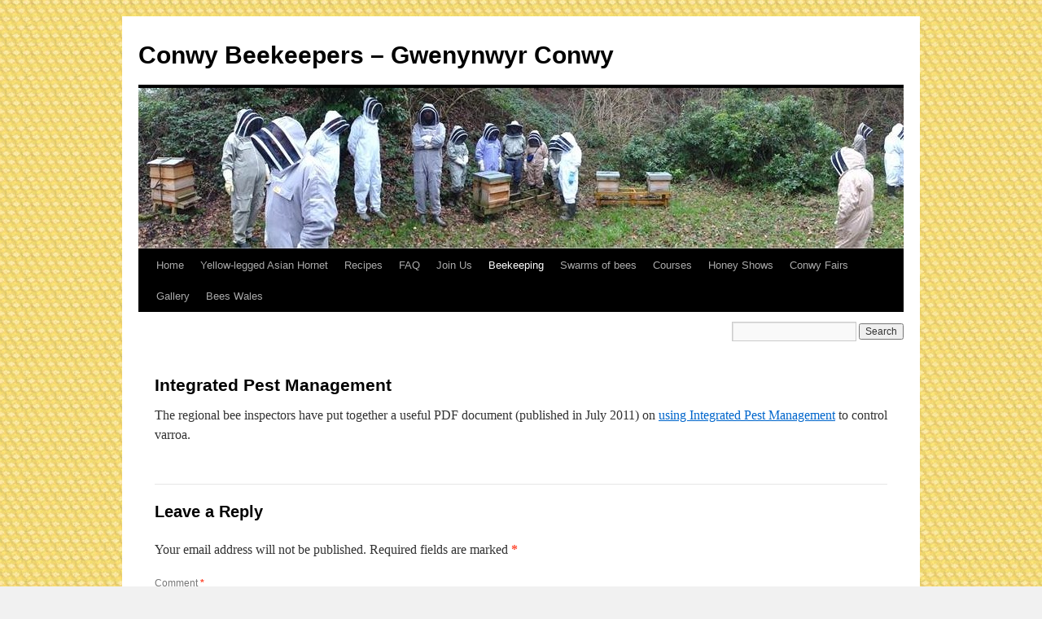

--- FILE ---
content_type: text/html; charset=UTF-8
request_url: https://www.conwybeekeepers.org.uk/new-beekeepers/integrated-pest-management/
body_size: 14921
content:
<!DOCTYPE html>
<html lang="en-GB">

<head>
	<meta charset="UTF-8" />
	<title>
		Integrated Pest Management | Conwy Beekeepers &#8211; Gwenynwyr Conwy	</title>
	<link rel="profile" href="https://gmpg.org/xfn/11" />
	<link rel="stylesheet" type="text/css" media="all" href="https://www.conwybeekeepers.org.uk/wp-content/themes/cbk/style.css?ver=20221101" />
	<link rel="pingback" href="https://www.conwybeekeepers.org.uk/xmlrpc.php">
	<meta name='robots' content='max-image-preview:large' />
<script id="cookieyes" type="text/javascript" src="https://cdn-cookieyes.com/client_data/a3b2c78899c80ea53cc5686d/script.js"></script><link rel='dns-prefetch' href='//www.conwybeekeepers.org.uk' />
<link rel='dns-prefetch' href='//secure.gravatar.com' />
<link rel='dns-prefetch' href='//www.googletagmanager.com' />
<link rel='dns-prefetch' href='//stats.wp.com' />
<link rel='dns-prefetch' href='//v0.wordpress.com' />
<link rel='dns-prefetch' href='//widgets.wp.com' />
<link rel='dns-prefetch' href='//s0.wp.com' />
<link rel='dns-prefetch' href='//0.gravatar.com' />
<link rel='dns-prefetch' href='//1.gravatar.com' />
<link rel='dns-prefetch' href='//2.gravatar.com' />
<link rel='preconnect' href='//i0.wp.com' />
<link rel="alternate" type="application/rss+xml" title="Conwy Beekeepers - Gwenynwyr Conwy &raquo; Feed" href="https://www.conwybeekeepers.org.uk/feed/" />
<link rel="alternate" type="application/rss+xml" title="Conwy Beekeepers - Gwenynwyr Conwy &raquo; Comments Feed" href="https://www.conwybeekeepers.org.uk/comments/feed/" />
<link rel="alternate" type="application/rss+xml" title="Conwy Beekeepers - Gwenynwyr Conwy &raquo; Integrated Pest Management Comments Feed" href="https://www.conwybeekeepers.org.uk/new-beekeepers/integrated-pest-management/feed/" />
<link rel="alternate" title="oEmbed (JSON)" type="application/json+oembed" href="https://www.conwybeekeepers.org.uk/wp-json/oembed/1.0/embed?url=https%3A%2F%2Fwww.conwybeekeepers.org.uk%2Fnew-beekeepers%2Fintegrated-pest-management%2F" />
<link rel="alternate" title="oEmbed (XML)" type="text/xml+oembed" href="https://www.conwybeekeepers.org.uk/wp-json/oembed/1.0/embed?url=https%3A%2F%2Fwww.conwybeekeepers.org.uk%2Fnew-beekeepers%2Fintegrated-pest-management%2F&#038;format=xml" />
<style id='wp-img-auto-sizes-contain-inline-css' type='text/css'>
img:is([sizes=auto i],[sizes^="auto," i]){contain-intrinsic-size:3000px 1500px}
/*# sourceURL=wp-img-auto-sizes-contain-inline-css */
</style>
<style id='wp-emoji-styles-inline-css' type='text/css'>

	img.wp-smiley, img.emoji {
		display: inline !important;
		border: none !important;
		box-shadow: none !important;
		height: 1em !important;
		width: 1em !important;
		margin: 0 0.07em !important;
		vertical-align: -0.1em !important;
		background: none !important;
		padding: 0 !important;
	}
/*# sourceURL=wp-emoji-styles-inline-css */
</style>
<style id='wp-block-library-inline-css' type='text/css'>
:root{--wp-block-synced-color:#7a00df;--wp-block-synced-color--rgb:122,0,223;--wp-bound-block-color:var(--wp-block-synced-color);--wp-editor-canvas-background:#ddd;--wp-admin-theme-color:#007cba;--wp-admin-theme-color--rgb:0,124,186;--wp-admin-theme-color-darker-10:#006ba1;--wp-admin-theme-color-darker-10--rgb:0,107,160.5;--wp-admin-theme-color-darker-20:#005a87;--wp-admin-theme-color-darker-20--rgb:0,90,135;--wp-admin-border-width-focus:2px}@media (min-resolution:192dpi){:root{--wp-admin-border-width-focus:1.5px}}.wp-element-button{cursor:pointer}:root .has-very-light-gray-background-color{background-color:#eee}:root .has-very-dark-gray-background-color{background-color:#313131}:root .has-very-light-gray-color{color:#eee}:root .has-very-dark-gray-color{color:#313131}:root .has-vivid-green-cyan-to-vivid-cyan-blue-gradient-background{background:linear-gradient(135deg,#00d084,#0693e3)}:root .has-purple-crush-gradient-background{background:linear-gradient(135deg,#34e2e4,#4721fb 50%,#ab1dfe)}:root .has-hazy-dawn-gradient-background{background:linear-gradient(135deg,#faaca8,#dad0ec)}:root .has-subdued-olive-gradient-background{background:linear-gradient(135deg,#fafae1,#67a671)}:root .has-atomic-cream-gradient-background{background:linear-gradient(135deg,#fdd79a,#004a59)}:root .has-nightshade-gradient-background{background:linear-gradient(135deg,#330968,#31cdcf)}:root .has-midnight-gradient-background{background:linear-gradient(135deg,#020381,#2874fc)}:root{--wp--preset--font-size--normal:16px;--wp--preset--font-size--huge:42px}.has-regular-font-size{font-size:1em}.has-larger-font-size{font-size:2.625em}.has-normal-font-size{font-size:var(--wp--preset--font-size--normal)}.has-huge-font-size{font-size:var(--wp--preset--font-size--huge)}.has-text-align-center{text-align:center}.has-text-align-left{text-align:left}.has-text-align-right{text-align:right}.has-fit-text{white-space:nowrap!important}#end-resizable-editor-section{display:none}.aligncenter{clear:both}.items-justified-left{justify-content:flex-start}.items-justified-center{justify-content:center}.items-justified-right{justify-content:flex-end}.items-justified-space-between{justify-content:space-between}.screen-reader-text{border:0;clip-path:inset(50%);height:1px;margin:-1px;overflow:hidden;padding:0;position:absolute;width:1px;word-wrap:normal!important}.screen-reader-text:focus{background-color:#ddd;clip-path:none;color:#444;display:block;font-size:1em;height:auto;left:5px;line-height:normal;padding:15px 23px 14px;text-decoration:none;top:5px;width:auto;z-index:100000}html :where(.has-border-color){border-style:solid}html :where([style*=border-top-color]){border-top-style:solid}html :where([style*=border-right-color]){border-right-style:solid}html :where([style*=border-bottom-color]){border-bottom-style:solid}html :where([style*=border-left-color]){border-left-style:solid}html :where([style*=border-width]){border-style:solid}html :where([style*=border-top-width]){border-top-style:solid}html :where([style*=border-right-width]){border-right-style:solid}html :where([style*=border-bottom-width]){border-bottom-style:solid}html :where([style*=border-left-width]){border-left-style:solid}html :where(img[class*=wp-image-]){height:auto;max-width:100%}:where(figure){margin:0 0 1em}html :where(.is-position-sticky){--wp-admin--admin-bar--position-offset:var(--wp-admin--admin-bar--height,0px)}@media screen and (max-width:600px){html :where(.is-position-sticky){--wp-admin--admin-bar--position-offset:0px}}

/*# sourceURL=wp-block-library-inline-css */
</style><style id='global-styles-inline-css' type='text/css'>
:root{--wp--preset--aspect-ratio--square: 1;--wp--preset--aspect-ratio--4-3: 4/3;--wp--preset--aspect-ratio--3-4: 3/4;--wp--preset--aspect-ratio--3-2: 3/2;--wp--preset--aspect-ratio--2-3: 2/3;--wp--preset--aspect-ratio--16-9: 16/9;--wp--preset--aspect-ratio--9-16: 9/16;--wp--preset--color--black: #000;--wp--preset--color--cyan-bluish-gray: #abb8c3;--wp--preset--color--white: #fff;--wp--preset--color--pale-pink: #f78da7;--wp--preset--color--vivid-red: #cf2e2e;--wp--preset--color--luminous-vivid-orange: #ff6900;--wp--preset--color--luminous-vivid-amber: #fcb900;--wp--preset--color--light-green-cyan: #7bdcb5;--wp--preset--color--vivid-green-cyan: #00d084;--wp--preset--color--pale-cyan-blue: #8ed1fc;--wp--preset--color--vivid-cyan-blue: #0693e3;--wp--preset--color--vivid-purple: #9b51e0;--wp--preset--color--blue: #0066cc;--wp--preset--color--medium-gray: #666;--wp--preset--color--light-gray: #f1f1f1;--wp--preset--gradient--vivid-cyan-blue-to-vivid-purple: linear-gradient(135deg,rgb(6,147,227) 0%,rgb(155,81,224) 100%);--wp--preset--gradient--light-green-cyan-to-vivid-green-cyan: linear-gradient(135deg,rgb(122,220,180) 0%,rgb(0,208,130) 100%);--wp--preset--gradient--luminous-vivid-amber-to-luminous-vivid-orange: linear-gradient(135deg,rgb(252,185,0) 0%,rgb(255,105,0) 100%);--wp--preset--gradient--luminous-vivid-orange-to-vivid-red: linear-gradient(135deg,rgb(255,105,0) 0%,rgb(207,46,46) 100%);--wp--preset--gradient--very-light-gray-to-cyan-bluish-gray: linear-gradient(135deg,rgb(238,238,238) 0%,rgb(169,184,195) 100%);--wp--preset--gradient--cool-to-warm-spectrum: linear-gradient(135deg,rgb(74,234,220) 0%,rgb(151,120,209) 20%,rgb(207,42,186) 40%,rgb(238,44,130) 60%,rgb(251,105,98) 80%,rgb(254,248,76) 100%);--wp--preset--gradient--blush-light-purple: linear-gradient(135deg,rgb(255,206,236) 0%,rgb(152,150,240) 100%);--wp--preset--gradient--blush-bordeaux: linear-gradient(135deg,rgb(254,205,165) 0%,rgb(254,45,45) 50%,rgb(107,0,62) 100%);--wp--preset--gradient--luminous-dusk: linear-gradient(135deg,rgb(255,203,112) 0%,rgb(199,81,192) 50%,rgb(65,88,208) 100%);--wp--preset--gradient--pale-ocean: linear-gradient(135deg,rgb(255,245,203) 0%,rgb(182,227,212) 50%,rgb(51,167,181) 100%);--wp--preset--gradient--electric-grass: linear-gradient(135deg,rgb(202,248,128) 0%,rgb(113,206,126) 100%);--wp--preset--gradient--midnight: linear-gradient(135deg,rgb(2,3,129) 0%,rgb(40,116,252) 100%);--wp--preset--font-size--small: 13px;--wp--preset--font-size--medium: 20px;--wp--preset--font-size--large: 36px;--wp--preset--font-size--x-large: 42px;--wp--preset--spacing--20: 0.44rem;--wp--preset--spacing--30: 0.67rem;--wp--preset--spacing--40: 1rem;--wp--preset--spacing--50: 1.5rem;--wp--preset--spacing--60: 2.25rem;--wp--preset--spacing--70: 3.38rem;--wp--preset--spacing--80: 5.06rem;--wp--preset--shadow--natural: 6px 6px 9px rgba(0, 0, 0, 0.2);--wp--preset--shadow--deep: 12px 12px 50px rgba(0, 0, 0, 0.4);--wp--preset--shadow--sharp: 6px 6px 0px rgba(0, 0, 0, 0.2);--wp--preset--shadow--outlined: 6px 6px 0px -3px rgb(255, 255, 255), 6px 6px rgb(0, 0, 0);--wp--preset--shadow--crisp: 6px 6px 0px rgb(0, 0, 0);}:where(.is-layout-flex){gap: 0.5em;}:where(.is-layout-grid){gap: 0.5em;}body .is-layout-flex{display: flex;}.is-layout-flex{flex-wrap: wrap;align-items: center;}.is-layout-flex > :is(*, div){margin: 0;}body .is-layout-grid{display: grid;}.is-layout-grid > :is(*, div){margin: 0;}:where(.wp-block-columns.is-layout-flex){gap: 2em;}:where(.wp-block-columns.is-layout-grid){gap: 2em;}:where(.wp-block-post-template.is-layout-flex){gap: 1.25em;}:where(.wp-block-post-template.is-layout-grid){gap: 1.25em;}.has-black-color{color: var(--wp--preset--color--black) !important;}.has-cyan-bluish-gray-color{color: var(--wp--preset--color--cyan-bluish-gray) !important;}.has-white-color{color: var(--wp--preset--color--white) !important;}.has-pale-pink-color{color: var(--wp--preset--color--pale-pink) !important;}.has-vivid-red-color{color: var(--wp--preset--color--vivid-red) !important;}.has-luminous-vivid-orange-color{color: var(--wp--preset--color--luminous-vivid-orange) !important;}.has-luminous-vivid-amber-color{color: var(--wp--preset--color--luminous-vivid-amber) !important;}.has-light-green-cyan-color{color: var(--wp--preset--color--light-green-cyan) !important;}.has-vivid-green-cyan-color{color: var(--wp--preset--color--vivid-green-cyan) !important;}.has-pale-cyan-blue-color{color: var(--wp--preset--color--pale-cyan-blue) !important;}.has-vivid-cyan-blue-color{color: var(--wp--preset--color--vivid-cyan-blue) !important;}.has-vivid-purple-color{color: var(--wp--preset--color--vivid-purple) !important;}.has-black-background-color{background-color: var(--wp--preset--color--black) !important;}.has-cyan-bluish-gray-background-color{background-color: var(--wp--preset--color--cyan-bluish-gray) !important;}.has-white-background-color{background-color: var(--wp--preset--color--white) !important;}.has-pale-pink-background-color{background-color: var(--wp--preset--color--pale-pink) !important;}.has-vivid-red-background-color{background-color: var(--wp--preset--color--vivid-red) !important;}.has-luminous-vivid-orange-background-color{background-color: var(--wp--preset--color--luminous-vivid-orange) !important;}.has-luminous-vivid-amber-background-color{background-color: var(--wp--preset--color--luminous-vivid-amber) !important;}.has-light-green-cyan-background-color{background-color: var(--wp--preset--color--light-green-cyan) !important;}.has-vivid-green-cyan-background-color{background-color: var(--wp--preset--color--vivid-green-cyan) !important;}.has-pale-cyan-blue-background-color{background-color: var(--wp--preset--color--pale-cyan-blue) !important;}.has-vivid-cyan-blue-background-color{background-color: var(--wp--preset--color--vivid-cyan-blue) !important;}.has-vivid-purple-background-color{background-color: var(--wp--preset--color--vivid-purple) !important;}.has-black-border-color{border-color: var(--wp--preset--color--black) !important;}.has-cyan-bluish-gray-border-color{border-color: var(--wp--preset--color--cyan-bluish-gray) !important;}.has-white-border-color{border-color: var(--wp--preset--color--white) !important;}.has-pale-pink-border-color{border-color: var(--wp--preset--color--pale-pink) !important;}.has-vivid-red-border-color{border-color: var(--wp--preset--color--vivid-red) !important;}.has-luminous-vivid-orange-border-color{border-color: var(--wp--preset--color--luminous-vivid-orange) !important;}.has-luminous-vivid-amber-border-color{border-color: var(--wp--preset--color--luminous-vivid-amber) !important;}.has-light-green-cyan-border-color{border-color: var(--wp--preset--color--light-green-cyan) !important;}.has-vivid-green-cyan-border-color{border-color: var(--wp--preset--color--vivid-green-cyan) !important;}.has-pale-cyan-blue-border-color{border-color: var(--wp--preset--color--pale-cyan-blue) !important;}.has-vivid-cyan-blue-border-color{border-color: var(--wp--preset--color--vivid-cyan-blue) !important;}.has-vivid-purple-border-color{border-color: var(--wp--preset--color--vivid-purple) !important;}.has-vivid-cyan-blue-to-vivid-purple-gradient-background{background: var(--wp--preset--gradient--vivid-cyan-blue-to-vivid-purple) !important;}.has-light-green-cyan-to-vivid-green-cyan-gradient-background{background: var(--wp--preset--gradient--light-green-cyan-to-vivid-green-cyan) !important;}.has-luminous-vivid-amber-to-luminous-vivid-orange-gradient-background{background: var(--wp--preset--gradient--luminous-vivid-amber-to-luminous-vivid-orange) !important;}.has-luminous-vivid-orange-to-vivid-red-gradient-background{background: var(--wp--preset--gradient--luminous-vivid-orange-to-vivid-red) !important;}.has-very-light-gray-to-cyan-bluish-gray-gradient-background{background: var(--wp--preset--gradient--very-light-gray-to-cyan-bluish-gray) !important;}.has-cool-to-warm-spectrum-gradient-background{background: var(--wp--preset--gradient--cool-to-warm-spectrum) !important;}.has-blush-light-purple-gradient-background{background: var(--wp--preset--gradient--blush-light-purple) !important;}.has-blush-bordeaux-gradient-background{background: var(--wp--preset--gradient--blush-bordeaux) !important;}.has-luminous-dusk-gradient-background{background: var(--wp--preset--gradient--luminous-dusk) !important;}.has-pale-ocean-gradient-background{background: var(--wp--preset--gradient--pale-ocean) !important;}.has-electric-grass-gradient-background{background: var(--wp--preset--gradient--electric-grass) !important;}.has-midnight-gradient-background{background: var(--wp--preset--gradient--midnight) !important;}.has-small-font-size{font-size: var(--wp--preset--font-size--small) !important;}.has-medium-font-size{font-size: var(--wp--preset--font-size--medium) !important;}.has-large-font-size{font-size: var(--wp--preset--font-size--large) !important;}.has-x-large-font-size{font-size: var(--wp--preset--font-size--x-large) !important;}
/*# sourceURL=global-styles-inline-css */
</style>

<style id='classic-theme-styles-inline-css' type='text/css'>
/*! This file is auto-generated */
.wp-block-button__link{color:#fff;background-color:#32373c;border-radius:9999px;box-shadow:none;text-decoration:none;padding:calc(.667em + 2px) calc(1.333em + 2px);font-size:1.125em}.wp-block-file__button{background:#32373c;color:#fff;text-decoration:none}
/*# sourceURL=/wp-includes/css/classic-themes.min.css */
</style>
<link rel='stylesheet' id='contact-form-7-css' href='https://www.conwybeekeepers.org.uk/wp-content/plugins/contact-form-7/includes/css/styles.css?ver=6.1.4' type='text/css' media='all' />
<link rel='stylesheet' id='twentyten-block-style-css' href='https://www.conwybeekeepers.org.uk/wp-content/themes/twentyten/blocks.css?ver=20250220' type='text/css' media='all' />
<link rel='stylesheet' id='jetpack_likes-css' href='https://www.conwybeekeepers.org.uk/wp-content/plugins/jetpack/modules/likes/style.css?ver=15.4' type='text/css' media='all' />
<link rel='stylesheet' id='ngg_trigger_buttons-css' href='https://www.conwybeekeepers.org.uk/wp-content/plugins/nextgen-gallery/static/GalleryDisplay/trigger_buttons.css?ver=4.0.4' type='text/css' media='all' />
<link rel='stylesheet' id='shutter-0-css' href='https://www.conwybeekeepers.org.uk/wp-content/plugins/nextgen-gallery/static/Lightbox/shutter/shutter.css?ver=4.0.4' type='text/css' media='all' />
<link rel='stylesheet' id='fontawesome_v4_shim_style-css' href='https://www.conwybeekeepers.org.uk/wp-content/plugins/nextgen-gallery/static/FontAwesome/css/v4-shims.min.css?ver=942de8618451b97a29895e1fe5128126' type='text/css' media='all' />
<link rel='stylesheet' id='fontawesome-css' href='https://www.conwybeekeepers.org.uk/wp-content/plugins/nextgen-gallery/static/FontAwesome/css/all.min.css?ver=942de8618451b97a29895e1fe5128126' type='text/css' media='all' />
<link rel='stylesheet' id='nextgen_pagination_style-css' href='https://www.conwybeekeepers.org.uk/wp-content/plugins/nextgen-gallery/static/GalleryDisplay/pagination_style.css?ver=4.0.4' type='text/css' media='all' />
<link rel='stylesheet' id='nextgen_basic_thumbnails_style-css' href='https://www.conwybeekeepers.org.uk/wp-content/plugins/nextgen-gallery/static/Thumbnails/nextgen_basic_thumbnails.css?ver=4.0.4' type='text/css' media='all' />
<link rel='stylesheet' id='nextgen_widgets_style-css' href='https://www.conwybeekeepers.org.uk/wp-content/plugins/nextgen-gallery/static/Widget/display.css?ver=4.0.4' type='text/css' media='all' />
<script type="text/javascript" src="https://www.conwybeekeepers.org.uk/wp-includes/js/jquery/jquery.min.js?ver=3.7.1" id="jquery-core-js"></script>
<script type="text/javascript" src="https://www.conwybeekeepers.org.uk/wp-includes/js/jquery/jquery-migrate.min.js?ver=3.4.1" id="jquery-migrate-js"></script>
<script type="text/javascript" id="photocrati_ajax-js-extra">
/* <![CDATA[ */
var photocrati_ajax = {"url":"https://www.conwybeekeepers.org.uk/index.php?photocrati_ajax=1","rest_url":"https://www.conwybeekeepers.org.uk/wp-json/","wp_home_url":"https://www.conwybeekeepers.org.uk","wp_site_url":"https://www.conwybeekeepers.org.uk","wp_root_url":"https://www.conwybeekeepers.org.uk","wp_plugins_url":"https://www.conwybeekeepers.org.uk/wp-content/plugins","wp_content_url":"https://www.conwybeekeepers.org.uk/wp-content","wp_includes_url":"https://www.conwybeekeepers.org.uk/wp-includes/","ngg_param_slug":"nggallery","rest_nonce":"7e020e54b7"};
//# sourceURL=photocrati_ajax-js-extra
/* ]]> */
</script>
<script type="text/javascript" src="https://www.conwybeekeepers.org.uk/wp-content/plugins/nextgen-gallery/static/Legacy/ajax.min.js?ver=4.0.4" id="photocrati_ajax-js"></script>
<script type="text/javascript" src="https://www.conwybeekeepers.org.uk/wp-content/plugins/nextgen-gallery/static/FontAwesome/js/v4-shims.min.js?ver=5.3.1" id="fontawesome_v4_shim-js"></script>
<script type="text/javascript" defer crossorigin="anonymous" data-auto-replace-svg="false" data-keep-original-source="false" data-search-pseudo-elements src="https://www.conwybeekeepers.org.uk/wp-content/plugins/nextgen-gallery/static/FontAwesome/js/all.min.js?ver=5.3.1" id="fontawesome-js"></script>
<script type="text/javascript" src="https://www.conwybeekeepers.org.uk/wp-content/plugins/nextgen-gallery/static/Thumbnails/nextgen_basic_thumbnails.js?ver=4.0.4" id="nextgen_basic_thumbnails_script-js"></script>

<!-- Google tag (gtag.js) snippet added by Site Kit -->
<!-- Google Analytics snippet added by Site Kit -->
<script type="text/javascript" src="https://www.googletagmanager.com/gtag/js?id=G-L811PVHW3B" id="google_gtagjs-js" async></script>
<script type="text/javascript" id="google_gtagjs-js-after">
/* <![CDATA[ */
window.dataLayer = window.dataLayer || [];function gtag(){dataLayer.push(arguments);}
gtag("set","linker",{"domains":["www.conwybeekeepers.org.uk"]});
gtag("js", new Date());
gtag("set", "developer_id.dZTNiMT", true);
gtag("config", "G-L811PVHW3B");
//# sourceURL=google_gtagjs-js-after
/* ]]> */
</script>
<link rel="https://api.w.org/" href="https://www.conwybeekeepers.org.uk/wp-json/" /><link rel="alternate" title="JSON" type="application/json" href="https://www.conwybeekeepers.org.uk/wp-json/wp/v2/pages/532" /><link rel="EditURI" type="application/rsd+xml" title="RSD" href="https://www.conwybeekeepers.org.uk/xmlrpc.php?rsd" />
<link rel="canonical" href="https://www.conwybeekeepers.org.uk/new-beekeepers/integrated-pest-management/" />
<link rel='shortlink' href='https://wp.me/P2r8Cd-8A' />
<meta name="generator" content="Site Kit by Google 1.170.0" />	<style>img#wpstats{display:none}</style>
		<style type="text/css" id="custom-background-css">
body.custom-background { background-image: url("https://www.conwybeekeepers.org.uk/wp-content/uploads/2011/03/combsection2.gif"); background-position: left top; background-size: auto; background-repeat: repeat; background-attachment: scroll; }
</style>
	
<!-- Jetpack Open Graph Tags -->
<meta property="og:type" content="article" />
<meta property="og:title" content="Integrated Pest Management" />
<meta property="og:url" content="https://www.conwybeekeepers.org.uk/new-beekeepers/integrated-pest-management/" />
<meta property="og:description" content="The regional bee inspectors have put together a useful PDF document (published in July 2011) on using Integrated Pest Management to control varroa." />
<meta property="article:published_time" content="2011-07-25T10:25:14+00:00" />
<meta property="article:modified_time" content="2012-02-16T10:35:27+00:00" />
<meta property="og:site_name" content="Conwy Beekeepers - Gwenynwyr Conwy" />
<meta property="og:image" content="https://s0.wp.com/i/blank.jpg" />
<meta property="og:image:width" content="200" />
<meta property="og:image:height" content="200" />
<meta property="og:image:alt" content="" />
<meta property="og:locale" content="en_GB" />
<meta name="twitter:text:title" content="Integrated Pest Management" />
<meta name="twitter:card" content="summary" />

<!-- End Jetpack Open Graph Tags -->
</head>

<body class="wp-singular page-template-default page page-id-532 page-child parent-pageid-84 custom-background wp-theme-twentyten wp-child-theme-cbk">
		<div id="wrapper" class="hfeed">
		<div id="header">
			<div id="masthead">
				<div id="branding" role="banner">
										<div id="site-title">
						<span>
							<a href="https://www.conwybeekeepers.org.uk/" title="Conwy Beekeepers &#8211; Gwenynwyr Conwy" rel="home">Conwy Beekeepers &#8211; Gwenynwyr Conwy</a>
						</span>
					</div>
					<div id="site-description"></div>

											<img src="https://www.conwybeekeepers.org.uk/wp-content/uploads/2013/01/cropped-tal_y_cafn_panorama_banner.jpg" width="940" height="198" alt="" />
									</div><!-- #branding -->

				<div id="access" role="navigation">
										<div class="skip-link screen-reader-text"><a href="#content" title="Skip to content">Skip to content</a></div>
					<div class="menu"><ul>
<li ><a href="https://www.conwybeekeepers.org.uk/">Home</a></li><li class="page_item page-item-7232 page_item_has_children"><a href="https://www.conwybeekeepers.org.uk/yellow-legged-asian-hornet-2/">Yellow-legged Asian Hornet</a>
<ul class='children'>
	<li class="page_item page-item-7169"><a href="https://www.conwybeekeepers.org.uk/yellow-legged-asian-hornet-2/yellow-legged-asian-hornet/">Yellow legged Asian Hornet, an introduction.</a></li>
	<li class="page_item page-item-7213"><a href="https://www.conwybeekeepers.org.uk/yellow-legged-asian-hornet-2/yellow-legged-asian-hornet-questions-and-answers/">Yellow-legged Asian Hornet, Q and A.</a></li>
</ul>
</li>
<li class="page_item page-item-101"><a href="https://www.conwybeekeepers.org.uk/recipes/">Recipes</a></li>
<li class="page_item page-item-293"><a href="https://www.conwybeekeepers.org.uk/faq/">FAQ</a></li>
<li class="page_item page-item-24 page_item_has_children"><a href="https://www.conwybeekeepers.org.uk/association/">Join Us</a>
<ul class='children'>
	<li class="page_item page-item-6393"><a href="https://www.conwybeekeepers.org.uk/association/apiary-work-april-2024/">Apiary work April 2024</a></li>
	<li class="page_item page-item-2741 page_item_has_children"><a href="https://www.conwybeekeepers.org.uk/association/apiary-meetings/">Conwy Beekeepers Apiary meetings 2026</a>
	<ul class='children'>
		<li class="page_item page-item-3402"><a href="https://www.conwybeekeepers.org.uk/association/apiary-meetings/apiary-meeting-gallery-april-2018/">Apiary Meeting gallery, April 2018</a></li>
		<li class="page_item page-item-3993"><a href="https://www.conwybeekeepers.org.uk/association/apiary-meetings/apiary-meeting-pictures-april-2019/">Apiary Meeting pictures April 2019</a></li>
	</ul>
</li>
	<li class="page_item page-item-7121"><a href="https://www.conwybeekeepers.org.uk/association/conwy-beekeepers-events-calendar-2025-2026/">Conwy Beekeepers Events Calendar 2025 2026</a></li>
	<li class="page_item page-item-6674"><a href="https://www.conwybeekeepers.org.uk/association/conwy-beekeepers-committee-2025/">Conwy Beekeepers&#8217; committee 2025</a></li>
	<li class="page_item page-item-4053"><a href="https://www.conwybeekeepers.org.uk/association/healthy-bees-day-at-henfaes-sat-15th-june-2019/">Healthy Bees Day at Henfaes, Sat 15th June 2019</a></li>
	<li class="page_item page-item-5670"><a href="https://www.conwybeekeepers.org.uk/association/conwy-beekeepers-membership-2022/">How to join Conwy Beekeepers or renew your membership for 2026</a></li>
	<li class="page_item page-item-65"><a href="https://www.conwybeekeepers.org.uk/association/membership/">Membership</a></li>
	<li class="page_item page-item-7088"><a href="https://www.conwybeekeepers.org.uk/association/wbka-public-liability-insurance-for-members/">WBKA Public Liability Insurance for members</a></li>
	<li class="page_item page-item-6717"><a href="https://www.conwybeekeepers.org.uk/association/yellow-legged-hornet/">Yellow-legged hornet information</a></li>
	<li class="page_item page-item-88"><a href="https://www.conwybeekeepers.org.uk/association/why-join/">Why join Conwy Beekeepers?</a></li>
	<li class="page_item page-item-755"><a href="https://www.conwybeekeepers.org.uk/association/starting_with_bees/">Starting with bees in 2026</a></li>
	<li class="page_item page-item-94"><a href="https://www.conwybeekeepers.org.uk/association/contact/">Contact us</a></li>
</ul>
</li>
<li class="page_item page-item-84 page_item_has_children current_page_ancestor current_page_parent"><a href="https://www.conwybeekeepers.org.uk/new-beekeepers/">Beekeeping</a>
<ul class='children'>
	<li class="page_item page-item-4293"><a href="https://www.conwybeekeepers.org.uk/new-beekeepers/american-foulbrood-disease/">American Foulbrood disease in Wales</a></li>
	<li class="page_item page-item-3080"><a href="https://www.conwybeekeepers.org.uk/new-beekeepers/an-essential-bee-barrow/">An essential bee barrow</a></li>
	<li class="page_item page-item-2450"><a href="https://www.conwybeekeepers.org.uk/new-beekeepers/apiary-sites-offered-or-wanted/">Apiary sites offered or wanted</a></li>
	<li class="page_item page-item-4011"><a href="https://www.conwybeekeepers.org.uk/new-beekeepers/bait-hives/">Bait hives</a></li>
	<li class="page_item page-item-3433"><a href="https://www.conwybeekeepers.org.uk/new-beekeepers/bangor-forest-garden/">Bangor Forest Garden</a></li>
	<li class="page_item page-item-4226"><a href="https://www.conwybeekeepers.org.uk/new-beekeepers/beefest-at-bodnant-garden/">Bee Fest at Bodnant Garden 2022</a></li>
	<li class="page_item page-item-3221"><a href="https://www.conwybeekeepers.org.uk/new-beekeepers/beehive-stands/">Beehive stands</a></li>
	<li class="page_item page-item-4998"><a href="https://www.conwybeekeepers.org.uk/new-beekeepers/beekeeping-channels-on-youtube/">Beekeeping channels on YouTube</a></li>
	<li class="page_item page-item-2623"><a href="https://www.conwybeekeepers.org.uk/new-beekeepers/beekeeping-equipment-suppliers/">Beekeeping equipment suppliers</a></li>
	<li class="page_item page-item-4583"><a href="https://www.conwybeekeepers.org.uk/new-beekeepers/beeswax-for-sale/">Beeswax for sale</a></li>
	<li class="page_item page-item-5364"><a href="https://www.conwybeekeepers.org.uk/new-beekeepers/bodnant-honey-market-in-pictures/">Bodnant Honey Market in pictures</a></li>
	<li class="page_item page-item-6941"><a href="https://www.conwybeekeepers.org.uk/new-beekeepers/booking-our-meetings-at-cyd-centre/">Booking our meetings at CyD Centre</a></li>
	<li class="page_item page-item-3322"><a href="https://www.conwybeekeepers.org.uk/new-beekeepers/buying-and-selling-hives-of-bees-making-the-deal/">Buying and selling hives of bees&#8230;making the deal.</a></li>
	<li class="page_item page-item-5417"><a href="https://www.conwybeekeepers.org.uk/new-beekeepers/buying-and-selling-secondhand-beekeeping-equipment/">Buying and selling secondhand beekeeping equipment</a></li>
	<li class="page_item page-item-2706"><a href="https://www.conwybeekeepers.org.uk/new-beekeepers/buying-secondhand-hives-of-bees/">Buying secondhand hives of bees</a></li>
	<li class="page_item page-item-5817"><a href="https://www.conwybeekeepers.org.uk/new-beekeepers/conwy-beekeepers-apiary-at-solar-park-kinmel-bay/">Conwy Beekeepers&#8217; Apiary at Solar Park, Kinmel Bay.</a></li>
	<li class="page_item page-item-4395"><a href="https://www.conwybeekeepers.org.uk/new-beekeepers/conwy-feast-in-pictures/">Conwy Feast in pictures</a></li>
	<li class="page_item page-item-3523"><a href="https://www.conwybeekeepers.org.uk/new-beekeepers/cutting-out-a-colony-of-feral-bees/">Cutting out a colony of feral bees</a></li>
	<li class="page_item page-item-6319"><a href="https://www.conwybeekeepers.org.uk/new-beekeepers/directions-to-the-purple-room/">Directions to Gloddaeth Church</a></li>
	<li class="page_item page-item-3443"><a href="https://www.conwybeekeepers.org.uk/new-beekeepers/directions-to-henfaes/">Directions to Henfaes</a></li>
	<li class="page_item page-item-6166"><a href="https://www.conwybeekeepers.org.uk/new-beekeepers/egwlysbach-show/">Eglwysbach Show 2026</a></li>
	<li class="page_item page-item-4914"><a href="https://www.conwybeekeepers.org.uk/new-beekeepers/honey-press-for-hire/">Heather honey press for hire</a></li>
	<li class="page_item page-item-4794"><a href="https://www.conwybeekeepers.org.uk/new-beekeepers/hives-of-bees-and-beekeeping-equipment-for-sale-conwy-valley/">Hives of bees and beekeeping equipment for sale, Conwy Valley</a></li>
	<li class="page_item page-item-5180"><a href="https://www.conwybeekeepers.org.uk/new-beekeepers/honey-jar-suppliers-2021/">Honey Jars 2023</a></li>
	<li class="page_item page-item-4884"><a href="https://www.conwybeekeepers.org.uk/new-beekeepers/hornets-in-the-conwy-valley/">Hornets in the Conwy Valley</a></li>
	<li class="page_item page-item-2791"><a href="https://www.conwybeekeepers.org.uk/new-beekeepers/in-praise-of-the-sycamore/">In praise of the Sycamore</a></li>
	<li class="page_item page-item-3588"><a href="https://www.conwybeekeepers.org.uk/new-beekeepers/buying-and-selling-local-honey/">North Wales honey for sale 2022</a></li>
	<li class="page_item page-item-3542"><a href="https://www.conwybeekeepers.org.uk/new-beekeepers/preparing-for-a-good-honey-harvest/">Preparing for a good honey harvest</a></li>
	<li class="page_item page-item-5700"><a href="https://www.conwybeekeepers.org.uk/new-beekeepers/raising-nucs-for-sale/">Raising nucs for sale</a></li>
	<li class="page_item page-item-2994"><a href="https://www.conwybeekeepers.org.uk/new-beekeepers/rescuing-a-wild-colony-of-honeybees/">Rescuing a wild colony of honeybees</a></li>
	<li class="page_item page-item-4617"><a href="https://www.conwybeekeepers.org.uk/new-beekeepers/solar-beeswax-extractor/">Solar beeswax extractor</a></li>
	<li class="page_item page-item-5913"><a href="https://www.conwybeekeepers.org.uk/new-beekeepers/st-pauls-church-hall-llandudno-directions/">St. Pauls Church Hall, Llandudno, directions.</a></li>
	<li class="page_item page-item-4963"><a href="https://www.conwybeekeepers.org.uk/new-beekeepers/steam-beeswax-extraction/">Steam beeswax extraction</a></li>
	<li class="page_item page-item-6645"><a href="https://www.conwybeekeepers.org.uk/new-beekeepers/sugar-from-bookers-applying-for-registration/">Sugar from Bookers, applying for registration</a></li>
	<li class="page_item page-item-2876"><a href="https://www.conwybeekeepers.org.uk/new-beekeepers/tales-from-the-apiary/">Tales from the apiary</a></li>
	<li class="page_item page-item-3392"><a href="https://www.conwybeekeepers.org.uk/new-beekeepers/the-price-of-nucs/">The price of nucs</a></li>
	<li class="page_item page-item-2919"><a href="https://www.conwybeekeepers.org.uk/new-beekeepers/wasps-and-beekeeping/">Wasps and beekeeping</a></li>
	<li class="page_item page-item-4936"><a href="https://www.conwybeekeepers.org.uk/new-beekeepers/winter-feeding/">Winter feeding honeybees</a></li>
	<li class="page_item page-item-3043"><a href="https://www.conwybeekeepers.org.uk/new-beekeepers/asian-hornet/">Asian Hornet</a></li>
	<li class="page_item page-item-3051"><a href="https://www.conwybeekeepers.org.uk/new-beekeepers/beekeeping-gloves/">Beekeeping gloves</a></li>
	<li class="page_item page-item-848"><a href="https://www.conwybeekeepers.org.uk/new-beekeepers/buying-and-selling-nucs-of-bees/">Buying and selling nucs of bees</a></li>
	<li class="page_item page-item-401"><a href="https://www.conwybeekeepers.org.uk/new-beekeepers/how-to-transfer-bees/">How to transfer bees from a 5-frame nucleus hive</a></li>
	<li class="page_item page-item-133"><a href="https://www.conwybeekeepers.org.uk/new-beekeepers/hive-records/">Hive records</a></li>
	<li class="page_item page-item-1272"><a href="https://www.conwybeekeepers.org.uk/new-beekeepers/feeding-bees/">Feeding Bees</a></li>
	<li class="page_item page-item-532 current_page_item"><a href="https://www.conwybeekeepers.org.uk/new-beekeepers/integrated-pest-management/" aria-current="page">Integrated Pest Management</a></li>
	<li class="page_item page-item-432"><a href="https://www.conwybeekeepers.org.uk/new-beekeepers/honey-extracting/">Honey extractor kits to loan</a></li>
	<li class="page_item page-item-1091"><a href="https://www.conwybeekeepers.org.uk/new-beekeepers/bottling-and-labelling-honey/">Bottling and labelling honey</a></li>
	<li class="page_item page-item-464"><a href="https://www.conwybeekeepers.org.uk/new-beekeepers/heather-honey/">Heather honey</a></li>
	<li class="page_item page-item-949"><a href="https://www.conwybeekeepers.org.uk/new-beekeepers/preparing-the-bees-for-winter/">Preparing your bees for winter</a></li>
	<li class="page_item page-item-1625"><a href="https://www.conwybeekeepers.org.uk/new-beekeepers/measuring-beehive-stores-in-winter/">Measuring beehive stores in winter</a></li>
	<li class="page_item page-item-1660"><a href="https://www.conwybeekeepers.org.uk/new-beekeepers/cleaning-beehive-frames/">Cleaning beehive frames</a></li>
	<li class="page_item page-item-1616"><a href="https://www.conwybeekeepers.org.uk/new-beekeepers/what-do-you-use-beeswax-for/">How do you use small blocks of beeswax?</a></li>
	<li class="page_item page-item-1145"><a href="https://www.conwybeekeepers.org.uk/new-beekeepers/beekeeping-exams/">Basic Assessment and Module exams</a></li>
	<li class="page_item page-item-44 page_item_has_children"><a href="https://www.conwybeekeepers.org.uk/new-beekeepers/bardsey-bees/">Bardsey bees</a>
	<ul class='children'>
		<li class="page_item page-item-794"><a href="https://www.conwybeekeepers.org.uk/new-beekeepers/bardsey-bees/bardsey-bees-update-2012/">Bardsey Bees update 2012</a></li>
	</ul>
</li>
</ul>
</li>
<li class="page_item page-item-456"><a href="https://www.conwybeekeepers.org.uk/nuisance-bees/">Swarms of bees</a></li>
<li class="page_item page-item-6 page_item_has_children"><a href="https://www.conwybeekeepers.org.uk/courses/">Courses</a>
<ul class='children'>
	<li class="page_item page-item-4545"><a href="https://www.conwybeekeepers.org.uk/courses/beekeeping-courses-in-north-wales-2020/">Beekeeping courses in North Wales 2026</a></li>
	<li class="page_item page-item-287"><a href="https://www.conwybeekeepers.org.uk/courses/beekeeping-taster-days/">Beekeeping Taster Days</a></li>
	<li class="page_item page-item-918"><a href="https://www.conwybeekeepers.org.uk/courses/beginners-2012-2013/">Beekeeping  Courses with BeesWales</a></li>
	<li class="page_item page-item-2098"><a href="https://www.conwybeekeepers.org.uk/courses/improving-skills/">Improving skills</a></li>
</ul>
</li>
<li class="page_item page-item-1780 page_item_has_children"><a href="https://www.conwybeekeepers.org.uk/honey-shows/">Honey Shows</a>
<ul class='children'>
	<li class="page_item page-item-2821"><a href="https://www.conwybeekeepers.org.uk/honey-shows/eglwysbach-show-and-llanrwst-show-schedules-2017/">Llanrwst Show 2025</a></li>
	<li class="page_item page-item-1293"><a href="https://www.conwybeekeepers.org.uk/honey-shows/how-to-win-prizes-at-the-honey-show/">How to win prizes at the Honey Show</a></li>
</ul>
</li>
<li class="page_item page-item-96 page_item_has_children"><a href="https://www.conwybeekeepers.org.uk/fairs-festivals/">Conwy Fairs</a>
<ul class='children'>
	<li class="page_item page-item-2543"><a href="https://www.conwybeekeepers.org.uk/fairs-festivals/history-of-conwy-honey-fair/">A History of Conwy Honey Fair</a></li>
	<li class="page_item page-item-6900 page_item_has_children"><a href="https://www.conwybeekeepers.org.uk/fairs-festivals/conwy-fairs-planning/">Conwy Fairs planning</a>
	<ul class='children'>
		<li class="page_item page-item-6921"><a href="https://www.conwybeekeepers.org.uk/fairs-festivals/conwy-fairs-planning/conwy-fairs-planning-checklist/">Conwy Fairs planning checklist</a></li>
		<li class="page_item page-item-7027"><a href="https://www.conwybeekeepers.org.uk/fairs-festivals/conwy-fairs-planning/conwy-fairs-planning-how-we-select-stallholders/">Conwy Fairs planning, how we select stallholders</a></li>
		<li class="page_item page-item-7033"><a href="https://www.conwybeekeepers.org.uk/fairs-festivals/conwy-fairs-planning/conwy-fairs-planning-road-closure-rota/">Conwy Fairs planning, road closure rota</a></li>
		<li class="page_item page-item-6908"><a href="https://www.conwybeekeepers.org.uk/fairs-festivals/conwy-fairs-planning/conwy-fairs-information-for-stallholders/">Conwy Fairs,  information for stallholders</a></li>
		<li class="page_item page-item-6906"><a href="https://www.conwybeekeepers.org.uk/fairs-festivals/conwy-fairs-planning/conwy-fairs-posters/">Conwy Fairs,  posters and publicity</a></li>
		<li class="page_item page-item-6904"><a href="https://www.conwybeekeepers.org.uk/fairs-festivals/conwy-fairs-planning/conwy-fairs-application-for-a-road-closure/">Conwy Fairs, application for a road closure</a></li>
		<li class="page_item page-item-6902"><a href="https://www.conwybeekeepers.org.uk/fairs-festivals/conwy-fairs-planning/conwy-fairs-grant-from-town-council/">Conwy Fairs, grant from Town Council</a></li>
		<li class="page_item page-item-6914"><a href="https://www.conwybeekeepers.org.uk/fairs-festivals/conwy-fairs-planning/conwy-seed-fair-and-honey-fair-booking-the-stalls/">Conwy Seed Fair and Honey Fair, booking the stalls</a></li>
		<li class="page_item page-item-7021"><a href="https://www.conwybeekeepers.org.uk/fairs-festivals/conwy-fairs-planning/conwy-seed-fair-and-honey-fair-road-closure/">Conwy Seed Fair and Honey Fair, Road closure.</a></li>
	</ul>
</li>
	<li class="page_item page-item-5881"><a href="https://www.conwybeekeepers.org.uk/fairs-festivals/conwy-honey-fair-2022-in-pictures/">Conwy Honey Fair 2022 in pictures</a></li>
	<li class="page_item page-item-3671"><a href="https://www.conwybeekeepers.org.uk/fairs-festivals/conwy-honey-fair-pictures-2018/">Conwy Honey Fair pictures 2018</a></li>
	<li class="page_item page-item-2658 page_item_has_children"><a href="https://www.conwybeekeepers.org.uk/fairs-festivals/conwy-seed-fair/">Conwy Seed Fair</a>
	<ul class='children'>
		<li class="page_item page-item-5590"><a href="https://www.conwybeekeepers.org.uk/fairs-festivals/conwy-seed-fair/high-street-shopkeepers-and-traders/">High Street shopkeepers and traders</a></li>
	</ul>
</li>
	<li class="page_item page-item-3944"><a href="https://www.conwybeekeepers.org.uk/fairs-festivals/conwy-seed-fair-2019-in-pictures/">Conwy Seed Fair 2019 in pictures</a></li>
	<li class="page_item page-item-5636"><a href="https://www.conwybeekeepers.org.uk/fairs-festivals/conwy-seed-fair-2022-in-pictures/">Conwy Seed Fair 2022 in pictures</a></li>
	<li class="page_item page-item-1565"><a href="https://www.conwybeekeepers.org.uk/fairs-festivals/conwy-seed-fair-and-honey-fair-dates/">Conwy Seed Fair and Honey Fair dates</a></li>
	<li class="page_item page-item-2853"><a href="https://www.conwybeekeepers.org.uk/fairs-festivals/conwy-wool-fair/">Conwy Wool Fair</a></li>
	<li class="page_item page-item-3725"><a href="https://www.conwybeekeepers.org.uk/fairs-festivals/more-pictures-of-the-conwy-honey-fair-2018/">More pictures of the Conwy Honey Fair 2018</a></li>
	<li class="page_item page-item-1701"><a href="https://www.conwybeekeepers.org.uk/fairs-festivals/our-collections-in-aid-of-bees-for-development/">Our collections in aid of Bees for Development</a></li>
	<li class="page_item page-item-129"><a href="https://www.conwybeekeepers.org.uk/fairs-festivals/stallholder-information/">Conwy Seed Fair and Honey Fair 2026 stallholder information</a></li>
	<li class="page_item page-item-593"><a href="https://www.conwybeekeepers.org.uk/fairs-festivals/visitor-information/">Conwy Seed Fair and Honey Fair, Visitor Information 2026</a></li>
	<li class="page_item page-item-881"><a href="https://www.conwybeekeepers.org.uk/fairs-festivals/881-2/">Conwy Farmers&#8217; Market</a></li>
	<li class="page_item page-item-1642"><a href="https://www.conwybeekeepers.org.uk/fairs-festivals/getting-cash-in-conwy/">Getting cash in Conwy town</a></li>
	<li class="page_item page-item-2152"><a href="https://www.conwybeekeepers.org.uk/fairs-festivals/selling-honey-at-conwy-honey-fair/">Selling honey at Conwy Honey Fair, hints and tips</a></li>
	<li class="page_item page-item-2173"><a href="https://www.conwybeekeepers.org.uk/fairs-festivals/tales-from-the-honey-fair/">Tales from the Conwy Fairs</a></li>
	<li class="page_item page-item-2008"><a href="https://www.conwybeekeepers.org.uk/fairs-festivals/downloads/">Downloads</a></li>
</ul>
</li>
<li class="page_item page-item-222"><a href="https://www.conwybeekeepers.org.uk/gallery/">Gallery</a></li>
<li class="page_item page-item-61"><a href="https://www.conwybeekeepers.org.uk/shop/">Bees Wales</a></li>
</ul></div>
				</div><!-- #access -->
			</div><!-- #masthead -->
		</div><!-- #header -->
		<div id="search-bar"><form role="search" method="get" id="searchform" class="searchform" action="https://www.conwybeekeepers.org.uk/">
				<div>
					<label class="screen-reader-text" for="s">Search for:</label>
					<input type="text" value="" name="s" id="s" />
					<input type="submit" id="searchsubmit" value="Search" />
				</div>
			</form> </div>
		<div id="main">
<div id="container">
	<div id="content" role="main">

		

				<div id="post-532" class="post-532 page type-page status-publish hentry">
											<h1 class="entry-title">Integrated Pest Management</h1>
					
					<div class="entry-content">
						<p>The regional bee inspectors have put together a useful PDF document (published in July 2011) on <a href='http://www.conwybeekeepers.org.uk/wp-content/uploads/2011/07/Varroa-IPM-Wales-July-2011.pdf'> using Integrated Pest Management</a> to control varroa.  </p>
																	</div><!-- .entry-content -->
				</div><!-- #post-532 -->

				
			<div id="comments">



	<div id="respond" class="comment-respond">
		<h3 id="reply-title" class="comment-reply-title">Leave a Reply <small><a rel="nofollow" id="cancel-comment-reply-link" href="/new-beekeepers/integrated-pest-management/#respond" style="display:none;">Cancel reply</a></small></h3><form action="https://www.conwybeekeepers.org.uk/wp-comments-post.php" method="post" id="commentform" class="comment-form"><p class="comment-notes"><span id="email-notes">Your email address will not be published.</span> <span class="required-field-message">Required fields are marked <span class="required">*</span></span></p><p class="comment-form-comment"><label for="comment">Comment <span class="required">*</span></label> <textarea id="comment" name="comment" cols="45" rows="8" maxlength="65525" required="required"></textarea></p><p class="comment-form-author"><label for="author">Name <span class="required">*</span></label> <input id="author" name="author" type="text" value="" size="30" maxlength="245" autocomplete="name" required="required" /></p>
<p class="comment-form-email"><label for="email">Email <span class="required">*</span></label> <input id="email" name="email" type="text" value="" size="30" maxlength="100" aria-describedby="email-notes" autocomplete="email" required="required" /></p>
<p class="comment-form-url"><label for="url">Website</label> <input id="url" name="url" type="text" value="" size="30" maxlength="200" autocomplete="url" /></p>
<div class="g-recaptcha-wrap" style="padding:10px 0 10px 0"><div  class="g-recaptcha" data-sitekey="6LfgshkgAAAAABHfemxREm4pENkUW37tXVe0tZ6R"></div></div><p class="form-submit"><input name="submit" type="submit" id="submit" class="submit" value="Post Comment" /> <input type='hidden' name='comment_post_ID' value='532' id='comment_post_ID' />
<input type='hidden' name='comment_parent' id='comment_parent' value='0' />
</p> <p class="comment-form-aios-antibot-keys"><input type="hidden" name="k7db228n" value="lpkl01bt2jh9" ><input type="hidden" name="73jgdqjo" value="3kzubrtk7tdd" ><input type="hidden" name="aios_antibot_keys_expiry" id="aios_antibot_keys_expiry" value="1769299200"></p><p style="display: none;"><input type="hidden" id="akismet_comment_nonce" name="akismet_comment_nonce" value="af5ba0b15c" /></p><p style="display: none !important;" class="akismet-fields-container" data-prefix="ak_"><label>&#916;<textarea name="ak_hp_textarea" cols="45" rows="8" maxlength="100"></textarea></label><input type="hidden" id="ak_js_1" name="ak_js" value="189"/><script>document.getElementById( "ak_js_1" ).setAttribute( "value", ( new Date() ).getTime() );</script></p></form>	</div><!-- #respond -->
	<p class="akismet_comment_form_privacy_notice">This site uses Akismet to reduce spam. <a href="https://akismet.com/privacy/" target="_blank" rel="nofollow noopener">Learn how your comment data is processed.</a></p>
</div><!-- #comments -->


	</div><!-- #content -->
</div><!-- #container -->

</div><!-- #main -->

<div id="footer" role="contentinfo">
	<div id="colophon">

		

		<div id="site-info">
			<a href="https://www.conwybeekeepers.org.uk/" title="Conwy Beekeepers &#8211; Gwenynwyr Conwy" rel="home">
				Conwy Beekeepers &#8211; Gwenynwyr Conwy			</a>
					</div><!-- #site-info -->

		<div id="site-generator">
						<a href="https://wordpress.org/" class="imprint" title="Semantic Personal Publishing Platform">
							</a>
		</div><!-- #site-generator -->

	</div><!-- #colophon -->
</div><!-- #footer -->

</div><!-- #wrapper -->

<script type="speculationrules">
{"prefetch":[{"source":"document","where":{"and":[{"href_matches":"/*"},{"not":{"href_matches":["/wp-*.php","/wp-admin/*","/wp-content/uploads/*","/wp-content/*","/wp-content/plugins/*","/wp-content/themes/cbk/*","/wp-content/themes/twentyten/*","/*\\?(.+)"]}},{"not":{"selector_matches":"a[rel~=\"nofollow\"]"}},{"not":{"selector_matches":".no-prefetch, .no-prefetch a"}}]},"eagerness":"conservative"}]}
</script>
<script type="text/javascript" src="https://www.conwybeekeepers.org.uk/wp-includes/js/comment-reply.min.js?ver=942de8618451b97a29895e1fe5128126" id="comment-reply-js" async="async" data-wp-strategy="async" fetchpriority="low"></script>
<script type="text/javascript" src="https://www.conwybeekeepers.org.uk/wp-includes/js/dist/hooks.min.js?ver=dd5603f07f9220ed27f1" id="wp-hooks-js"></script>
<script type="text/javascript" src="https://www.conwybeekeepers.org.uk/wp-includes/js/dist/i18n.min.js?ver=c26c3dc7bed366793375" id="wp-i18n-js"></script>
<script type="text/javascript" id="wp-i18n-js-after">
/* <![CDATA[ */
wp.i18n.setLocaleData( { 'text direction\u0004ltr': [ 'ltr' ] } );
//# sourceURL=wp-i18n-js-after
/* ]]> */
</script>
<script type="text/javascript" src="https://www.conwybeekeepers.org.uk/wp-content/plugins/contact-form-7/includes/swv/js/index.js?ver=6.1.4" id="swv-js"></script>
<script type="text/javascript" id="contact-form-7-js-before">
/* <![CDATA[ */
var wpcf7 = {
    "api": {
        "root": "https:\/\/www.conwybeekeepers.org.uk\/wp-json\/",
        "namespace": "contact-form-7\/v1"
    }
};
//# sourceURL=contact-form-7-js-before
/* ]]> */
</script>
<script type="text/javascript" src="https://www.conwybeekeepers.org.uk/wp-content/plugins/contact-form-7/includes/js/index.js?ver=6.1.4" id="contact-form-7-js"></script>
<script type="text/javascript" id="ngg_common-js-extra">
/* <![CDATA[ */

var galleries = {};
galleries.gallery_afd9291761bc69333d84ad5c4e0bdde9 = {"__defaults_set":null,"ID":"afd9291761bc69333d84ad5c4e0bdde9","album_ids":[],"container_ids":[],"display":"","display_settings":{"display_view":"default-view.php","images_per_page":1,"number_of_columns":0,"thumbnail_width":"100","thumbnail_height":"75","show_all_in_lightbox":false,"ajax_pagination":0,"use_imagebrowser_effect":false,"template":"Widget\/Display\/Gallery","display_no_images_error":1,"disable_pagination":true,"show_slideshow_link":false,"slideshow_link_text":"[Show as slideshow]","override_thumbnail_settings":0,"thumbnail_quality":"100","thumbnail_crop":1,"thumbnail_watermark":0,"ngg_triggers_display":"never","use_lightbox_effect":true,"maximum_entity_count":1,"image_type":"thumb","show_thumbnail_link":false,"image_width":150,"image_height":100,"widget_setting_title":"Featured image","widget_setting_before_widget":"<li id=\"ngg-images-3\" class=\"widget-container ngg_images\"><div class=\"hslice\" id=\"ngg-webslice\">","widget_setting_before_title":"<h3 class=\"entry-title widget-title\">","widget_setting_after_widget":"<\/div><\/li>","widget_setting_after_title":"<\/h3>","widget_setting_width":150,"widget_setting_height":100,"widget_setting_show_setting":"thumbnail","widget_setting_widget_id":"ngg-images-3"},"display_type":"photocrati-nextgen_basic_thumbnails","effect_code":null,"entity_ids":["22"],"excluded_container_ids":[],"exclusions":[],"gallery_ids":[],"id":"afd9291761bc69333d84ad5c4e0bdde9","ids":null,"image_ids":null,"images_list_count":null,"inner_content":null,"is_album_gallery":null,"maximum_entity_count":500,"order_by":"sortorder","order_direction":"ASC","returns":"included","skip_excluding_globally_excluded_images":null,"slug":"widget-ngg-images-3","sortorder":[],"source":"galleries","src":"","tag_ids":[],"tagcloud":false,"transient_id":null};
galleries.gallery_afd9291761bc69333d84ad5c4e0bdde9.wordpress_page_root = "https:\/\/www.conwybeekeepers.org.uk\/new-beekeepers\/integrated-pest-management\/";
var nextgen_lightbox_settings = {"static_path":"https:\/\/www.conwybeekeepers.org.uk\/wp-content\/plugins\/nextgen-gallery\/static\/Lightbox\/{placeholder}","context":"nextgen_images"};
//# sourceURL=ngg_common-js-extra
/* ]]> */
</script>
<script type="text/javascript" src="https://www.conwybeekeepers.org.uk/wp-content/plugins/nextgen-gallery/static/GalleryDisplay/common.js?ver=4.0.4" id="ngg_common-js"></script>
<script type="text/javascript" id="ngg_common-js-after">
/* <![CDATA[ */
            var nggLastTimeoutVal = 1000;

            var nggRetryFailedImage = function(img) {
                setTimeout(function(){
                    img.src = img.src;
                }, nggLastTimeoutVal);

                nggLastTimeoutVal += 500;
            }
//# sourceURL=ngg_common-js-after
/* ]]> */
</script>
<script type="text/javascript" id="ngg_lightbox_context-js-extra">
/* <![CDATA[ */

var nextgen_shutter_i18n = {"msgLoading":"L O A D I N G","msgClose":"Click to Close"};
//# sourceURL=ngg_lightbox_context-js-extra
/* ]]> */
</script>
<script type="text/javascript" src="https://www.conwybeekeepers.org.uk/wp-content/plugins/nextgen-gallery/static/Lightbox/lightbox_context.js?ver=4.0.4" id="ngg_lightbox_context-js"></script>
<script type="text/javascript" src="https://www.conwybeekeepers.org.uk/wp-content/plugins/nextgen-gallery/static/Lightbox/shutter/shutter.js?ver=4.0.4" id="shutter-0-js"></script>
<script type="text/javascript" src="https://www.conwybeekeepers.org.uk/wp-content/plugins/nextgen-gallery/static/Lightbox/shutter/nextgen_shutter.js?ver=4.0.4" id="shutter-1-js"></script>
<script type="text/javascript" id="jetpack-stats-js-before">
/* <![CDATA[ */
_stq = window._stq || [];
_stq.push([ "view", {"v":"ext","blog":"36020649","post":"532","tz":"0","srv":"www.conwybeekeepers.org.uk","j":"1:15.4"} ]);
_stq.push([ "clickTrackerInit", "36020649", "532" ]);
//# sourceURL=jetpack-stats-js-before
/* ]]> */
</script>
<script type="text/javascript" src="https://stats.wp.com/e-202604.js" id="jetpack-stats-js" defer="defer" data-wp-strategy="defer"></script>
<script type="text/javascript" data-cfasync="false" src="https://www.google.com/recaptcha/api.js?hl=en-GB&amp;ver=942de8618451b97a29895e1fe5128126" id="google-recaptcha-v2-js"></script>
<script type="text/javascript" id="aios-front-js-js-extra">
/* <![CDATA[ */
var AIOS_FRONT = {"ajaxurl":"https://www.conwybeekeepers.org.uk/wp-admin/admin-ajax.php","ajax_nonce":"55f2b84b76"};
//# sourceURL=aios-front-js-js-extra
/* ]]> */
</script>
<script type="text/javascript" src="https://www.conwybeekeepers.org.uk/wp-content/plugins/all-in-one-wp-security-and-firewall/js/wp-security-front-script.js?ver=5.4.5" id="aios-front-js-js"></script>
<script defer type="text/javascript" src="https://www.conwybeekeepers.org.uk/wp-content/plugins/akismet/_inc/akismet-frontend.js?ver=1762988023" id="akismet-frontend-js"></script>
<script id="wp-emoji-settings" type="application/json">
{"baseUrl":"https://s.w.org/images/core/emoji/17.0.2/72x72/","ext":".png","svgUrl":"https://s.w.org/images/core/emoji/17.0.2/svg/","svgExt":".svg","source":{"concatemoji":"https://www.conwybeekeepers.org.uk/wp-includes/js/wp-emoji-release.min.js?ver=942de8618451b97a29895e1fe5128126"}}
</script>
<script type="module">
/* <![CDATA[ */
/*! This file is auto-generated */
const a=JSON.parse(document.getElementById("wp-emoji-settings").textContent),o=(window._wpemojiSettings=a,"wpEmojiSettingsSupports"),s=["flag","emoji"];function i(e){try{var t={supportTests:e,timestamp:(new Date).valueOf()};sessionStorage.setItem(o,JSON.stringify(t))}catch(e){}}function c(e,t,n){e.clearRect(0,0,e.canvas.width,e.canvas.height),e.fillText(t,0,0);t=new Uint32Array(e.getImageData(0,0,e.canvas.width,e.canvas.height).data);e.clearRect(0,0,e.canvas.width,e.canvas.height),e.fillText(n,0,0);const a=new Uint32Array(e.getImageData(0,0,e.canvas.width,e.canvas.height).data);return t.every((e,t)=>e===a[t])}function p(e,t){e.clearRect(0,0,e.canvas.width,e.canvas.height),e.fillText(t,0,0);var n=e.getImageData(16,16,1,1);for(let e=0;e<n.data.length;e++)if(0!==n.data[e])return!1;return!0}function u(e,t,n,a){switch(t){case"flag":return n(e,"\ud83c\udff3\ufe0f\u200d\u26a7\ufe0f","\ud83c\udff3\ufe0f\u200b\u26a7\ufe0f")?!1:!n(e,"\ud83c\udde8\ud83c\uddf6","\ud83c\udde8\u200b\ud83c\uddf6")&&!n(e,"\ud83c\udff4\udb40\udc67\udb40\udc62\udb40\udc65\udb40\udc6e\udb40\udc67\udb40\udc7f","\ud83c\udff4\u200b\udb40\udc67\u200b\udb40\udc62\u200b\udb40\udc65\u200b\udb40\udc6e\u200b\udb40\udc67\u200b\udb40\udc7f");case"emoji":return!a(e,"\ud83e\u1fac8")}return!1}function f(e,t,n,a){let r;const o=(r="undefined"!=typeof WorkerGlobalScope&&self instanceof WorkerGlobalScope?new OffscreenCanvas(300,150):document.createElement("canvas")).getContext("2d",{willReadFrequently:!0}),s=(o.textBaseline="top",o.font="600 32px Arial",{});return e.forEach(e=>{s[e]=t(o,e,n,a)}),s}function r(e){var t=document.createElement("script");t.src=e,t.defer=!0,document.head.appendChild(t)}a.supports={everything:!0,everythingExceptFlag:!0},new Promise(t=>{let n=function(){try{var e=JSON.parse(sessionStorage.getItem(o));if("object"==typeof e&&"number"==typeof e.timestamp&&(new Date).valueOf()<e.timestamp+604800&&"object"==typeof e.supportTests)return e.supportTests}catch(e){}return null}();if(!n){if("undefined"!=typeof Worker&&"undefined"!=typeof OffscreenCanvas&&"undefined"!=typeof URL&&URL.createObjectURL&&"undefined"!=typeof Blob)try{var e="postMessage("+f.toString()+"("+[JSON.stringify(s),u.toString(),c.toString(),p.toString()].join(",")+"));",a=new Blob([e],{type:"text/javascript"});const r=new Worker(URL.createObjectURL(a),{name:"wpTestEmojiSupports"});return void(r.onmessage=e=>{i(n=e.data),r.terminate(),t(n)})}catch(e){}i(n=f(s,u,c,p))}t(n)}).then(e=>{for(const n in e)a.supports[n]=e[n],a.supports.everything=a.supports.everything&&a.supports[n],"flag"!==n&&(a.supports.everythingExceptFlag=a.supports.everythingExceptFlag&&a.supports[n]);var t;a.supports.everythingExceptFlag=a.supports.everythingExceptFlag&&!a.supports.flag,a.supports.everything||((t=a.source||{}).concatemoji?r(t.concatemoji):t.wpemoji&&t.twemoji&&(r(t.twemoji),r(t.wpemoji)))});
//# sourceURL=https://www.conwybeekeepers.org.uk/wp-includes/js/wp-emoji-loader.min.js
/* ]]> */
</script>
</body>

</html>

--- FILE ---
content_type: text/html; charset=utf-8
request_url: https://www.google.com/recaptcha/api2/anchor?ar=1&k=6LfgshkgAAAAABHfemxREm4pENkUW37tXVe0tZ6R&co=aHR0cHM6Ly93d3cuY29ud3liZWVrZWVwZXJzLm9yZy51azo0NDM.&hl=en-GB&v=PoyoqOPhxBO7pBk68S4YbpHZ&size=normal&anchor-ms=20000&execute-ms=30000&cb=lv80bi9glz7k
body_size: 50572
content:
<!DOCTYPE HTML><html dir="ltr" lang="en-GB"><head><meta http-equiv="Content-Type" content="text/html; charset=UTF-8">
<meta http-equiv="X-UA-Compatible" content="IE=edge">
<title>reCAPTCHA</title>
<style type="text/css">
/* cyrillic-ext */
@font-face {
  font-family: 'Roboto';
  font-style: normal;
  font-weight: 400;
  font-stretch: 100%;
  src: url(//fonts.gstatic.com/s/roboto/v48/KFO7CnqEu92Fr1ME7kSn66aGLdTylUAMa3GUBHMdazTgWw.woff2) format('woff2');
  unicode-range: U+0460-052F, U+1C80-1C8A, U+20B4, U+2DE0-2DFF, U+A640-A69F, U+FE2E-FE2F;
}
/* cyrillic */
@font-face {
  font-family: 'Roboto';
  font-style: normal;
  font-weight: 400;
  font-stretch: 100%;
  src: url(//fonts.gstatic.com/s/roboto/v48/KFO7CnqEu92Fr1ME7kSn66aGLdTylUAMa3iUBHMdazTgWw.woff2) format('woff2');
  unicode-range: U+0301, U+0400-045F, U+0490-0491, U+04B0-04B1, U+2116;
}
/* greek-ext */
@font-face {
  font-family: 'Roboto';
  font-style: normal;
  font-weight: 400;
  font-stretch: 100%;
  src: url(//fonts.gstatic.com/s/roboto/v48/KFO7CnqEu92Fr1ME7kSn66aGLdTylUAMa3CUBHMdazTgWw.woff2) format('woff2');
  unicode-range: U+1F00-1FFF;
}
/* greek */
@font-face {
  font-family: 'Roboto';
  font-style: normal;
  font-weight: 400;
  font-stretch: 100%;
  src: url(//fonts.gstatic.com/s/roboto/v48/KFO7CnqEu92Fr1ME7kSn66aGLdTylUAMa3-UBHMdazTgWw.woff2) format('woff2');
  unicode-range: U+0370-0377, U+037A-037F, U+0384-038A, U+038C, U+038E-03A1, U+03A3-03FF;
}
/* math */
@font-face {
  font-family: 'Roboto';
  font-style: normal;
  font-weight: 400;
  font-stretch: 100%;
  src: url(//fonts.gstatic.com/s/roboto/v48/KFO7CnqEu92Fr1ME7kSn66aGLdTylUAMawCUBHMdazTgWw.woff2) format('woff2');
  unicode-range: U+0302-0303, U+0305, U+0307-0308, U+0310, U+0312, U+0315, U+031A, U+0326-0327, U+032C, U+032F-0330, U+0332-0333, U+0338, U+033A, U+0346, U+034D, U+0391-03A1, U+03A3-03A9, U+03B1-03C9, U+03D1, U+03D5-03D6, U+03F0-03F1, U+03F4-03F5, U+2016-2017, U+2034-2038, U+203C, U+2040, U+2043, U+2047, U+2050, U+2057, U+205F, U+2070-2071, U+2074-208E, U+2090-209C, U+20D0-20DC, U+20E1, U+20E5-20EF, U+2100-2112, U+2114-2115, U+2117-2121, U+2123-214F, U+2190, U+2192, U+2194-21AE, U+21B0-21E5, U+21F1-21F2, U+21F4-2211, U+2213-2214, U+2216-22FF, U+2308-230B, U+2310, U+2319, U+231C-2321, U+2336-237A, U+237C, U+2395, U+239B-23B7, U+23D0, U+23DC-23E1, U+2474-2475, U+25AF, U+25B3, U+25B7, U+25BD, U+25C1, U+25CA, U+25CC, U+25FB, U+266D-266F, U+27C0-27FF, U+2900-2AFF, U+2B0E-2B11, U+2B30-2B4C, U+2BFE, U+3030, U+FF5B, U+FF5D, U+1D400-1D7FF, U+1EE00-1EEFF;
}
/* symbols */
@font-face {
  font-family: 'Roboto';
  font-style: normal;
  font-weight: 400;
  font-stretch: 100%;
  src: url(//fonts.gstatic.com/s/roboto/v48/KFO7CnqEu92Fr1ME7kSn66aGLdTylUAMaxKUBHMdazTgWw.woff2) format('woff2');
  unicode-range: U+0001-000C, U+000E-001F, U+007F-009F, U+20DD-20E0, U+20E2-20E4, U+2150-218F, U+2190, U+2192, U+2194-2199, U+21AF, U+21E6-21F0, U+21F3, U+2218-2219, U+2299, U+22C4-22C6, U+2300-243F, U+2440-244A, U+2460-24FF, U+25A0-27BF, U+2800-28FF, U+2921-2922, U+2981, U+29BF, U+29EB, U+2B00-2BFF, U+4DC0-4DFF, U+FFF9-FFFB, U+10140-1018E, U+10190-1019C, U+101A0, U+101D0-101FD, U+102E0-102FB, U+10E60-10E7E, U+1D2C0-1D2D3, U+1D2E0-1D37F, U+1F000-1F0FF, U+1F100-1F1AD, U+1F1E6-1F1FF, U+1F30D-1F30F, U+1F315, U+1F31C, U+1F31E, U+1F320-1F32C, U+1F336, U+1F378, U+1F37D, U+1F382, U+1F393-1F39F, U+1F3A7-1F3A8, U+1F3AC-1F3AF, U+1F3C2, U+1F3C4-1F3C6, U+1F3CA-1F3CE, U+1F3D4-1F3E0, U+1F3ED, U+1F3F1-1F3F3, U+1F3F5-1F3F7, U+1F408, U+1F415, U+1F41F, U+1F426, U+1F43F, U+1F441-1F442, U+1F444, U+1F446-1F449, U+1F44C-1F44E, U+1F453, U+1F46A, U+1F47D, U+1F4A3, U+1F4B0, U+1F4B3, U+1F4B9, U+1F4BB, U+1F4BF, U+1F4C8-1F4CB, U+1F4D6, U+1F4DA, U+1F4DF, U+1F4E3-1F4E6, U+1F4EA-1F4ED, U+1F4F7, U+1F4F9-1F4FB, U+1F4FD-1F4FE, U+1F503, U+1F507-1F50B, U+1F50D, U+1F512-1F513, U+1F53E-1F54A, U+1F54F-1F5FA, U+1F610, U+1F650-1F67F, U+1F687, U+1F68D, U+1F691, U+1F694, U+1F698, U+1F6AD, U+1F6B2, U+1F6B9-1F6BA, U+1F6BC, U+1F6C6-1F6CF, U+1F6D3-1F6D7, U+1F6E0-1F6EA, U+1F6F0-1F6F3, U+1F6F7-1F6FC, U+1F700-1F7FF, U+1F800-1F80B, U+1F810-1F847, U+1F850-1F859, U+1F860-1F887, U+1F890-1F8AD, U+1F8B0-1F8BB, U+1F8C0-1F8C1, U+1F900-1F90B, U+1F93B, U+1F946, U+1F984, U+1F996, U+1F9E9, U+1FA00-1FA6F, U+1FA70-1FA7C, U+1FA80-1FA89, U+1FA8F-1FAC6, U+1FACE-1FADC, U+1FADF-1FAE9, U+1FAF0-1FAF8, U+1FB00-1FBFF;
}
/* vietnamese */
@font-face {
  font-family: 'Roboto';
  font-style: normal;
  font-weight: 400;
  font-stretch: 100%;
  src: url(//fonts.gstatic.com/s/roboto/v48/KFO7CnqEu92Fr1ME7kSn66aGLdTylUAMa3OUBHMdazTgWw.woff2) format('woff2');
  unicode-range: U+0102-0103, U+0110-0111, U+0128-0129, U+0168-0169, U+01A0-01A1, U+01AF-01B0, U+0300-0301, U+0303-0304, U+0308-0309, U+0323, U+0329, U+1EA0-1EF9, U+20AB;
}
/* latin-ext */
@font-face {
  font-family: 'Roboto';
  font-style: normal;
  font-weight: 400;
  font-stretch: 100%;
  src: url(//fonts.gstatic.com/s/roboto/v48/KFO7CnqEu92Fr1ME7kSn66aGLdTylUAMa3KUBHMdazTgWw.woff2) format('woff2');
  unicode-range: U+0100-02BA, U+02BD-02C5, U+02C7-02CC, U+02CE-02D7, U+02DD-02FF, U+0304, U+0308, U+0329, U+1D00-1DBF, U+1E00-1E9F, U+1EF2-1EFF, U+2020, U+20A0-20AB, U+20AD-20C0, U+2113, U+2C60-2C7F, U+A720-A7FF;
}
/* latin */
@font-face {
  font-family: 'Roboto';
  font-style: normal;
  font-weight: 400;
  font-stretch: 100%;
  src: url(//fonts.gstatic.com/s/roboto/v48/KFO7CnqEu92Fr1ME7kSn66aGLdTylUAMa3yUBHMdazQ.woff2) format('woff2');
  unicode-range: U+0000-00FF, U+0131, U+0152-0153, U+02BB-02BC, U+02C6, U+02DA, U+02DC, U+0304, U+0308, U+0329, U+2000-206F, U+20AC, U+2122, U+2191, U+2193, U+2212, U+2215, U+FEFF, U+FFFD;
}
/* cyrillic-ext */
@font-face {
  font-family: 'Roboto';
  font-style: normal;
  font-weight: 500;
  font-stretch: 100%;
  src: url(//fonts.gstatic.com/s/roboto/v48/KFO7CnqEu92Fr1ME7kSn66aGLdTylUAMa3GUBHMdazTgWw.woff2) format('woff2');
  unicode-range: U+0460-052F, U+1C80-1C8A, U+20B4, U+2DE0-2DFF, U+A640-A69F, U+FE2E-FE2F;
}
/* cyrillic */
@font-face {
  font-family: 'Roboto';
  font-style: normal;
  font-weight: 500;
  font-stretch: 100%;
  src: url(//fonts.gstatic.com/s/roboto/v48/KFO7CnqEu92Fr1ME7kSn66aGLdTylUAMa3iUBHMdazTgWw.woff2) format('woff2');
  unicode-range: U+0301, U+0400-045F, U+0490-0491, U+04B0-04B1, U+2116;
}
/* greek-ext */
@font-face {
  font-family: 'Roboto';
  font-style: normal;
  font-weight: 500;
  font-stretch: 100%;
  src: url(//fonts.gstatic.com/s/roboto/v48/KFO7CnqEu92Fr1ME7kSn66aGLdTylUAMa3CUBHMdazTgWw.woff2) format('woff2');
  unicode-range: U+1F00-1FFF;
}
/* greek */
@font-face {
  font-family: 'Roboto';
  font-style: normal;
  font-weight: 500;
  font-stretch: 100%;
  src: url(//fonts.gstatic.com/s/roboto/v48/KFO7CnqEu92Fr1ME7kSn66aGLdTylUAMa3-UBHMdazTgWw.woff2) format('woff2');
  unicode-range: U+0370-0377, U+037A-037F, U+0384-038A, U+038C, U+038E-03A1, U+03A3-03FF;
}
/* math */
@font-face {
  font-family: 'Roboto';
  font-style: normal;
  font-weight: 500;
  font-stretch: 100%;
  src: url(//fonts.gstatic.com/s/roboto/v48/KFO7CnqEu92Fr1ME7kSn66aGLdTylUAMawCUBHMdazTgWw.woff2) format('woff2');
  unicode-range: U+0302-0303, U+0305, U+0307-0308, U+0310, U+0312, U+0315, U+031A, U+0326-0327, U+032C, U+032F-0330, U+0332-0333, U+0338, U+033A, U+0346, U+034D, U+0391-03A1, U+03A3-03A9, U+03B1-03C9, U+03D1, U+03D5-03D6, U+03F0-03F1, U+03F4-03F5, U+2016-2017, U+2034-2038, U+203C, U+2040, U+2043, U+2047, U+2050, U+2057, U+205F, U+2070-2071, U+2074-208E, U+2090-209C, U+20D0-20DC, U+20E1, U+20E5-20EF, U+2100-2112, U+2114-2115, U+2117-2121, U+2123-214F, U+2190, U+2192, U+2194-21AE, U+21B0-21E5, U+21F1-21F2, U+21F4-2211, U+2213-2214, U+2216-22FF, U+2308-230B, U+2310, U+2319, U+231C-2321, U+2336-237A, U+237C, U+2395, U+239B-23B7, U+23D0, U+23DC-23E1, U+2474-2475, U+25AF, U+25B3, U+25B7, U+25BD, U+25C1, U+25CA, U+25CC, U+25FB, U+266D-266F, U+27C0-27FF, U+2900-2AFF, U+2B0E-2B11, U+2B30-2B4C, U+2BFE, U+3030, U+FF5B, U+FF5D, U+1D400-1D7FF, U+1EE00-1EEFF;
}
/* symbols */
@font-face {
  font-family: 'Roboto';
  font-style: normal;
  font-weight: 500;
  font-stretch: 100%;
  src: url(//fonts.gstatic.com/s/roboto/v48/KFO7CnqEu92Fr1ME7kSn66aGLdTylUAMaxKUBHMdazTgWw.woff2) format('woff2');
  unicode-range: U+0001-000C, U+000E-001F, U+007F-009F, U+20DD-20E0, U+20E2-20E4, U+2150-218F, U+2190, U+2192, U+2194-2199, U+21AF, U+21E6-21F0, U+21F3, U+2218-2219, U+2299, U+22C4-22C6, U+2300-243F, U+2440-244A, U+2460-24FF, U+25A0-27BF, U+2800-28FF, U+2921-2922, U+2981, U+29BF, U+29EB, U+2B00-2BFF, U+4DC0-4DFF, U+FFF9-FFFB, U+10140-1018E, U+10190-1019C, U+101A0, U+101D0-101FD, U+102E0-102FB, U+10E60-10E7E, U+1D2C0-1D2D3, U+1D2E0-1D37F, U+1F000-1F0FF, U+1F100-1F1AD, U+1F1E6-1F1FF, U+1F30D-1F30F, U+1F315, U+1F31C, U+1F31E, U+1F320-1F32C, U+1F336, U+1F378, U+1F37D, U+1F382, U+1F393-1F39F, U+1F3A7-1F3A8, U+1F3AC-1F3AF, U+1F3C2, U+1F3C4-1F3C6, U+1F3CA-1F3CE, U+1F3D4-1F3E0, U+1F3ED, U+1F3F1-1F3F3, U+1F3F5-1F3F7, U+1F408, U+1F415, U+1F41F, U+1F426, U+1F43F, U+1F441-1F442, U+1F444, U+1F446-1F449, U+1F44C-1F44E, U+1F453, U+1F46A, U+1F47D, U+1F4A3, U+1F4B0, U+1F4B3, U+1F4B9, U+1F4BB, U+1F4BF, U+1F4C8-1F4CB, U+1F4D6, U+1F4DA, U+1F4DF, U+1F4E3-1F4E6, U+1F4EA-1F4ED, U+1F4F7, U+1F4F9-1F4FB, U+1F4FD-1F4FE, U+1F503, U+1F507-1F50B, U+1F50D, U+1F512-1F513, U+1F53E-1F54A, U+1F54F-1F5FA, U+1F610, U+1F650-1F67F, U+1F687, U+1F68D, U+1F691, U+1F694, U+1F698, U+1F6AD, U+1F6B2, U+1F6B9-1F6BA, U+1F6BC, U+1F6C6-1F6CF, U+1F6D3-1F6D7, U+1F6E0-1F6EA, U+1F6F0-1F6F3, U+1F6F7-1F6FC, U+1F700-1F7FF, U+1F800-1F80B, U+1F810-1F847, U+1F850-1F859, U+1F860-1F887, U+1F890-1F8AD, U+1F8B0-1F8BB, U+1F8C0-1F8C1, U+1F900-1F90B, U+1F93B, U+1F946, U+1F984, U+1F996, U+1F9E9, U+1FA00-1FA6F, U+1FA70-1FA7C, U+1FA80-1FA89, U+1FA8F-1FAC6, U+1FACE-1FADC, U+1FADF-1FAE9, U+1FAF0-1FAF8, U+1FB00-1FBFF;
}
/* vietnamese */
@font-face {
  font-family: 'Roboto';
  font-style: normal;
  font-weight: 500;
  font-stretch: 100%;
  src: url(//fonts.gstatic.com/s/roboto/v48/KFO7CnqEu92Fr1ME7kSn66aGLdTylUAMa3OUBHMdazTgWw.woff2) format('woff2');
  unicode-range: U+0102-0103, U+0110-0111, U+0128-0129, U+0168-0169, U+01A0-01A1, U+01AF-01B0, U+0300-0301, U+0303-0304, U+0308-0309, U+0323, U+0329, U+1EA0-1EF9, U+20AB;
}
/* latin-ext */
@font-face {
  font-family: 'Roboto';
  font-style: normal;
  font-weight: 500;
  font-stretch: 100%;
  src: url(//fonts.gstatic.com/s/roboto/v48/KFO7CnqEu92Fr1ME7kSn66aGLdTylUAMa3KUBHMdazTgWw.woff2) format('woff2');
  unicode-range: U+0100-02BA, U+02BD-02C5, U+02C7-02CC, U+02CE-02D7, U+02DD-02FF, U+0304, U+0308, U+0329, U+1D00-1DBF, U+1E00-1E9F, U+1EF2-1EFF, U+2020, U+20A0-20AB, U+20AD-20C0, U+2113, U+2C60-2C7F, U+A720-A7FF;
}
/* latin */
@font-face {
  font-family: 'Roboto';
  font-style: normal;
  font-weight: 500;
  font-stretch: 100%;
  src: url(//fonts.gstatic.com/s/roboto/v48/KFO7CnqEu92Fr1ME7kSn66aGLdTylUAMa3yUBHMdazQ.woff2) format('woff2');
  unicode-range: U+0000-00FF, U+0131, U+0152-0153, U+02BB-02BC, U+02C6, U+02DA, U+02DC, U+0304, U+0308, U+0329, U+2000-206F, U+20AC, U+2122, U+2191, U+2193, U+2212, U+2215, U+FEFF, U+FFFD;
}
/* cyrillic-ext */
@font-face {
  font-family: 'Roboto';
  font-style: normal;
  font-weight: 900;
  font-stretch: 100%;
  src: url(//fonts.gstatic.com/s/roboto/v48/KFO7CnqEu92Fr1ME7kSn66aGLdTylUAMa3GUBHMdazTgWw.woff2) format('woff2');
  unicode-range: U+0460-052F, U+1C80-1C8A, U+20B4, U+2DE0-2DFF, U+A640-A69F, U+FE2E-FE2F;
}
/* cyrillic */
@font-face {
  font-family: 'Roboto';
  font-style: normal;
  font-weight: 900;
  font-stretch: 100%;
  src: url(//fonts.gstatic.com/s/roboto/v48/KFO7CnqEu92Fr1ME7kSn66aGLdTylUAMa3iUBHMdazTgWw.woff2) format('woff2');
  unicode-range: U+0301, U+0400-045F, U+0490-0491, U+04B0-04B1, U+2116;
}
/* greek-ext */
@font-face {
  font-family: 'Roboto';
  font-style: normal;
  font-weight: 900;
  font-stretch: 100%;
  src: url(//fonts.gstatic.com/s/roboto/v48/KFO7CnqEu92Fr1ME7kSn66aGLdTylUAMa3CUBHMdazTgWw.woff2) format('woff2');
  unicode-range: U+1F00-1FFF;
}
/* greek */
@font-face {
  font-family: 'Roboto';
  font-style: normal;
  font-weight: 900;
  font-stretch: 100%;
  src: url(//fonts.gstatic.com/s/roboto/v48/KFO7CnqEu92Fr1ME7kSn66aGLdTylUAMa3-UBHMdazTgWw.woff2) format('woff2');
  unicode-range: U+0370-0377, U+037A-037F, U+0384-038A, U+038C, U+038E-03A1, U+03A3-03FF;
}
/* math */
@font-face {
  font-family: 'Roboto';
  font-style: normal;
  font-weight: 900;
  font-stretch: 100%;
  src: url(//fonts.gstatic.com/s/roboto/v48/KFO7CnqEu92Fr1ME7kSn66aGLdTylUAMawCUBHMdazTgWw.woff2) format('woff2');
  unicode-range: U+0302-0303, U+0305, U+0307-0308, U+0310, U+0312, U+0315, U+031A, U+0326-0327, U+032C, U+032F-0330, U+0332-0333, U+0338, U+033A, U+0346, U+034D, U+0391-03A1, U+03A3-03A9, U+03B1-03C9, U+03D1, U+03D5-03D6, U+03F0-03F1, U+03F4-03F5, U+2016-2017, U+2034-2038, U+203C, U+2040, U+2043, U+2047, U+2050, U+2057, U+205F, U+2070-2071, U+2074-208E, U+2090-209C, U+20D0-20DC, U+20E1, U+20E5-20EF, U+2100-2112, U+2114-2115, U+2117-2121, U+2123-214F, U+2190, U+2192, U+2194-21AE, U+21B0-21E5, U+21F1-21F2, U+21F4-2211, U+2213-2214, U+2216-22FF, U+2308-230B, U+2310, U+2319, U+231C-2321, U+2336-237A, U+237C, U+2395, U+239B-23B7, U+23D0, U+23DC-23E1, U+2474-2475, U+25AF, U+25B3, U+25B7, U+25BD, U+25C1, U+25CA, U+25CC, U+25FB, U+266D-266F, U+27C0-27FF, U+2900-2AFF, U+2B0E-2B11, U+2B30-2B4C, U+2BFE, U+3030, U+FF5B, U+FF5D, U+1D400-1D7FF, U+1EE00-1EEFF;
}
/* symbols */
@font-face {
  font-family: 'Roboto';
  font-style: normal;
  font-weight: 900;
  font-stretch: 100%;
  src: url(//fonts.gstatic.com/s/roboto/v48/KFO7CnqEu92Fr1ME7kSn66aGLdTylUAMaxKUBHMdazTgWw.woff2) format('woff2');
  unicode-range: U+0001-000C, U+000E-001F, U+007F-009F, U+20DD-20E0, U+20E2-20E4, U+2150-218F, U+2190, U+2192, U+2194-2199, U+21AF, U+21E6-21F0, U+21F3, U+2218-2219, U+2299, U+22C4-22C6, U+2300-243F, U+2440-244A, U+2460-24FF, U+25A0-27BF, U+2800-28FF, U+2921-2922, U+2981, U+29BF, U+29EB, U+2B00-2BFF, U+4DC0-4DFF, U+FFF9-FFFB, U+10140-1018E, U+10190-1019C, U+101A0, U+101D0-101FD, U+102E0-102FB, U+10E60-10E7E, U+1D2C0-1D2D3, U+1D2E0-1D37F, U+1F000-1F0FF, U+1F100-1F1AD, U+1F1E6-1F1FF, U+1F30D-1F30F, U+1F315, U+1F31C, U+1F31E, U+1F320-1F32C, U+1F336, U+1F378, U+1F37D, U+1F382, U+1F393-1F39F, U+1F3A7-1F3A8, U+1F3AC-1F3AF, U+1F3C2, U+1F3C4-1F3C6, U+1F3CA-1F3CE, U+1F3D4-1F3E0, U+1F3ED, U+1F3F1-1F3F3, U+1F3F5-1F3F7, U+1F408, U+1F415, U+1F41F, U+1F426, U+1F43F, U+1F441-1F442, U+1F444, U+1F446-1F449, U+1F44C-1F44E, U+1F453, U+1F46A, U+1F47D, U+1F4A3, U+1F4B0, U+1F4B3, U+1F4B9, U+1F4BB, U+1F4BF, U+1F4C8-1F4CB, U+1F4D6, U+1F4DA, U+1F4DF, U+1F4E3-1F4E6, U+1F4EA-1F4ED, U+1F4F7, U+1F4F9-1F4FB, U+1F4FD-1F4FE, U+1F503, U+1F507-1F50B, U+1F50D, U+1F512-1F513, U+1F53E-1F54A, U+1F54F-1F5FA, U+1F610, U+1F650-1F67F, U+1F687, U+1F68D, U+1F691, U+1F694, U+1F698, U+1F6AD, U+1F6B2, U+1F6B9-1F6BA, U+1F6BC, U+1F6C6-1F6CF, U+1F6D3-1F6D7, U+1F6E0-1F6EA, U+1F6F0-1F6F3, U+1F6F7-1F6FC, U+1F700-1F7FF, U+1F800-1F80B, U+1F810-1F847, U+1F850-1F859, U+1F860-1F887, U+1F890-1F8AD, U+1F8B0-1F8BB, U+1F8C0-1F8C1, U+1F900-1F90B, U+1F93B, U+1F946, U+1F984, U+1F996, U+1F9E9, U+1FA00-1FA6F, U+1FA70-1FA7C, U+1FA80-1FA89, U+1FA8F-1FAC6, U+1FACE-1FADC, U+1FADF-1FAE9, U+1FAF0-1FAF8, U+1FB00-1FBFF;
}
/* vietnamese */
@font-face {
  font-family: 'Roboto';
  font-style: normal;
  font-weight: 900;
  font-stretch: 100%;
  src: url(//fonts.gstatic.com/s/roboto/v48/KFO7CnqEu92Fr1ME7kSn66aGLdTylUAMa3OUBHMdazTgWw.woff2) format('woff2');
  unicode-range: U+0102-0103, U+0110-0111, U+0128-0129, U+0168-0169, U+01A0-01A1, U+01AF-01B0, U+0300-0301, U+0303-0304, U+0308-0309, U+0323, U+0329, U+1EA0-1EF9, U+20AB;
}
/* latin-ext */
@font-face {
  font-family: 'Roboto';
  font-style: normal;
  font-weight: 900;
  font-stretch: 100%;
  src: url(//fonts.gstatic.com/s/roboto/v48/KFO7CnqEu92Fr1ME7kSn66aGLdTylUAMa3KUBHMdazTgWw.woff2) format('woff2');
  unicode-range: U+0100-02BA, U+02BD-02C5, U+02C7-02CC, U+02CE-02D7, U+02DD-02FF, U+0304, U+0308, U+0329, U+1D00-1DBF, U+1E00-1E9F, U+1EF2-1EFF, U+2020, U+20A0-20AB, U+20AD-20C0, U+2113, U+2C60-2C7F, U+A720-A7FF;
}
/* latin */
@font-face {
  font-family: 'Roboto';
  font-style: normal;
  font-weight: 900;
  font-stretch: 100%;
  src: url(//fonts.gstatic.com/s/roboto/v48/KFO7CnqEu92Fr1ME7kSn66aGLdTylUAMa3yUBHMdazQ.woff2) format('woff2');
  unicode-range: U+0000-00FF, U+0131, U+0152-0153, U+02BB-02BC, U+02C6, U+02DA, U+02DC, U+0304, U+0308, U+0329, U+2000-206F, U+20AC, U+2122, U+2191, U+2193, U+2212, U+2215, U+FEFF, U+FFFD;
}

</style>
<link rel="stylesheet" type="text/css" href="https://www.gstatic.com/recaptcha/releases/PoyoqOPhxBO7pBk68S4YbpHZ/styles__ltr.css">
<script nonce="Hwhh9u5TUyZ0endxtXRgcg" type="text/javascript">window['__recaptcha_api'] = 'https://www.google.com/recaptcha/api2/';</script>
<script type="text/javascript" src="https://www.gstatic.com/recaptcha/releases/PoyoqOPhxBO7pBk68S4YbpHZ/recaptcha__en_gb.js" nonce="Hwhh9u5TUyZ0endxtXRgcg">
      
    </script></head>
<body><div id="rc-anchor-alert" class="rc-anchor-alert"></div>
<input type="hidden" id="recaptcha-token" value="[base64]">
<script type="text/javascript" nonce="Hwhh9u5TUyZ0endxtXRgcg">
      recaptcha.anchor.Main.init("[\x22ainput\x22,[\x22bgdata\x22,\x22\x22,\[base64]/[base64]/[base64]/bmV3IHJbeF0oY1swXSk6RT09Mj9uZXcgclt4XShjWzBdLGNbMV0pOkU9PTM/bmV3IHJbeF0oY1swXSxjWzFdLGNbMl0pOkU9PTQ/[base64]/[base64]/[base64]/[base64]/[base64]/[base64]/[base64]/[base64]\x22,\[base64]\\u003d\\u003d\x22,\x22FEXDsMOMw7fDn8ORLcKQQTvDizl+XcKiEk5Yw43Ds1LDu8OXwq1wFhI+w6AVw6LCs8OewqDDh8KVw4w3LsOuw49awofDlcOaDMKowpUrVFrCijjCrMOpwp3DizEDwpR5ScOEwp/DoMK3VcO/w6Zpw4HCkF83FQkPHngGBkfCtsOIwqp7TkjDkcOJKiDCtkJSwo/DrMK8wprDq8KfegZcC15uEXA6cHbDjcKFOiomw5bDhSvDmMOuDV54woUTwrVxwp3CtcKuw7R9e3pxWsODRwU4w4klUsKJOjnCl8Onw4FqwpfDo8O1S8KQwr3Cs2zCgXtRwqzDlcOjw5/Djn7DnsOnwr/[base64]/DsMOzw5/CosOla8OdBkMHwrJ1Fj/CqMOGREDChsORHcKLW0XCvsKLBzsPH8ORS0zChsOgT8KswoPCrAlUwrHCpGx4AMONFMO8ZHMGwojDsBp1w6gjPD0eFVIkDcKpRm9rw5M5w5zChSgCQgzClhbCp8OqXHAjwpJUwoBXF8OIBWVew7rDv8Kxw6gXw7/Dv1DDhcOHCDUefx88w7EXd8Olw4HDvi4Jw5vCjxkHXRfDtcO9w4/CiMOZw541woXDqyJ0wqzCisOAM8KLwqsDwrvDqgXCvcOtEg5DPcKhwrMVbUc3w5cnEWQENcOKL8O2w7rDt8OACDcXFSwSDsK4w5tlwoRPHxDCuyV6w6LDnUYQw4Ezw4bCiGcwUT/[base64]/DcOFWC1QwqjCsFvDscKPw4c4w4rDjDXDnlBaVMK1w5nCv2wVFcKOa3XCi8Otwo80w4XCvEM8wr/CocOWw5TDkcO0EsK0w5/DjnhvEsOGw4VTwp4JwoptJ2IWOWggGsKqwq/Dm8KQTsOpwqjDpnN5w4jCuX0/wq14w702w5gOd8O/MsO/wqsbMMOywpsofg9Kwo4DPn5mw4U1CsOmwpLDpynCjMKDwrvCoWzDrBTCucOSTcO7eMKEwq8WwpcmD8KjwpMRFcKewosKwpzDgDPDl2JoSDnDuiElKMKuwqHDssOBU0XCsHZvwokhw7YNwpnDlTcvS3/Dk8OwwopHwpTDvcKrw5VPU0xtwqTDpsOow5HDn8KiwqcdYMK2w47DvcKDccOkJMOIMkYNeMO/wpPCvTkew6HDpEczw4gbw63DoyUQM8KEAMOLZMOIZcOTw6ILEcOsISHDqsKyO8K8w5QlKk3DjcOgw6rDoiTDj1MEbn1PGXdywo7Dr13DvyDDjcOnI0zDlB7DuU3Clg/DicKswowJwoU9TkZCwoPCnEgsw6bCt8OCwqTDsUMyw4zDnSouGHpdw7hnfcK4w67Cni/DtAPDh8Osw6gEwptPW8Ohw4HClyM1wr1gJV8QwpRHAxUNQ0d6wrM2TcKCMsKvCWkhTsK1ZBbCiH7Dig/DsMK3w6/[base64]/[base64]/[base64]/CvBNDwoBdJMKtwrd0EnV1wpXCtVNHcGPDigzCgMOHV29Nw5TClB3DkVQnw68Hw5TCmMKHwrQ7ZMOmPMOCe8Ofw55wwqHCtRpNF8KKA8O/w5PDg8KPw5LDrsKeRsOzw4rCh8KTwpDDtcKTw6lCwo9mTngUecOvwoDCmcO3AhNcEl5Fw4kBBmbCqcKdYMKHw6/DgsOGwrrDpMOeBsKUCQrDkMOSRcOJGAvDksK+wrxYwqzDmsOXw4jDgT3CinzDocKWRybClW3Dh0hbwrLChsOww74UwrHCk8KROcKJwqLCicKgwolpaMKHwp/DhTzDulfDtSvDtjfDvsOzecK0woHDusOtwojDrMO8wp7Di0fCpcOAI8OtfDLCgsOoCcKkw7QEJ2N/[base64]/CgMKXw44Hw5XDucOhw4nDjMKkaMKnSDbCncKywovCpzHDgz7DrMKpwp7DnTpPwowqw7FhwpzCl8OiOSJ3WSfDh8KBNmrCssKMw4TCgkAjw7jDmX3CksKhwqrCsk3CpxNpAU4zwpbDqU/[base64]/Cl3jCr8Kaw6fDhsKqw4xLX8Ozwr7Co3zCkWHCilTCqRlBwpldw63DlyfDohwhC8KlYcKrwrhLw753MyvCtxZFwrl5KcKfGBVrw4whwpB1woFXw7fDnsOyw7TDqMKSw7ktw5Nyw4zCk8KoQ2DCh8OTLcK2wq9mY8K5fh4dw5VDw4HCqcKjGgJ/wrU0w5vCnhBNw71QPD5cJ8KPOwTChcOvwobDpWbCoAMVB2oOM8OFfsOawpnCuBYcaAfClsOIE8O3fXlrDh1ww7HClEEGEnYAw5vDqsOBw4JKwqXDvFg7Sxgqw5LDlyU+wpnDh8OOw7UWw4c/HSTCq8OMKcODw6YgPcKNw4dWTyjDqsOKIsOkR8O1ZS7CnWzCiF7Dj2bCpsKKC8K9IcOtUFvCvxzDnQnDqcOuwr3CrcK7w5wUT8OFw5oYKg3DhFHCmF3CoH3DhyltX3XDgcOSw4/[base64]/[base64]/DgCA0S8OOBMORw7JQRsKLw7B7R2rDoWhkwpHDljbDtkdSVjDDqMOJEcOZE8OWw5sCw7MoSsO2MWp1wqrDgsOswrDCqsOZBTUvJsORM8Kwwr3Ci8KTecKhM8OTwpt4HcKzZ8ObcMO/[base64]/VsONQBVia8OYw43ClMOmw6FNOMKIwoTDkjsXw4bCpMORw4DCvMKawrR0w77CkVPDrQ/[base64]/wpoow5VJwpFGQ8Oqw4hNw7DCv8KAMsKeNU7CvMOuw4/Dp8KHcMKaN8O2w5lIwocLElYEwqjDi8OHw4DClDbDhsO6w7d7w4LDq0PCggR5JsOFwrLDpjRfMWXDglwyA8OrI8KlJcKVF1TDsU1TwqnCg8KiF0vCuVMHZcOhCMKywo0yZ3XDnCdqwqvDnjIBw4/CkwoZbcOlF8OlHmLDqMOAwqbDqQDDpHAvIMODw5zDhMOAPBrChMKBKsOfw6p/flLDhHNyw4/Dt1Arw49nwo5DwqHCtsKcwp/CmCYFwqPDiw8iHcKwAgM9dsO9WnJkwp5Bw405L2jCj3LCo8OVw7J0w53DucOVw7t4w65Aw7FbwovCpMOYdMK/FwNAMyXClMKQw64Wwq/DjcObwog5T0JAXU4xw4hmfsOjw5siTsKCVgJ6wpnClsONwobDk2lRw7sow5jCjU3DgRted8K8w6TDncOawoJMMBjCqjvDncKVwro2wqU/wrZZwoU9w4kqQQrCtxFCZDUqYMKPXlXDrsO2LRDCuTAeYywxw4g8wrrDoXNcwpJXQBPDr3Zkw4HDrXZYwq/DnF/DoxwFJ8K1wr7Dv34pwofDtH9bwo1EO8K4dsKlaMKpWsKBK8KxBGVpw6RFw6bDkBwCGCU7wqXCmMKyKhdTwq7DuUBYwrk7w7nCky3CsQHCjRvCg8OPa8K5w7FEwpIPw7o+HcOvwo3CmAoaSsOzVn/DkWjDgsOjNTHDlzldaURpZcKrNApBwqcswrDDjFZnw7bDp8Kzw4bCnTI2CMKmwrDDqcOSwqtRwqkFD2ZuZTzCjRvDs3LCuCPCncOHQsKqwo3Crh/[base64]/[base64]/CtcKMHD9jwrjDpcOuwrfCqMO0Q8K8EGpaw48sw60VwrTDncOPwq4kK1DCgsKsw495Oy0WwrkAJMK6QCrCjlsbe3dzw4lKHcOMWcKrw69VwocbEMOXAARow69ewo7Dq8OoeGh/w5DCucK1wo/DkcOrFlvDkVU3w5zDsBgbZ8OiCFQabkPDmwzCkgNRw5UxCgZjwrJDd8O0WCdKwoTDpTbDksOgw4BkwqzDisOZwqLCnRA3E8KCwrDCgMKlTcK8W0LCoxPDrCjDmMOkb8Kmw4tBwrHCqDkuwqt3woLCj30Fw7DDhmnDnsOYwq/DhcKLDsKMB2tew7fDiQIPKMOOwokUwrhyw7h1CE4pUcK3wqVOLCs/w6QXwpfCmXsZTMK1Yy0PEkrCqWXDqgZfwptfw4bDtcOCI8KgdG5QeMOIO8OkwoAvwphNOh/Dpgl/bsKfa2zCqTTDpMOlwpwzTMK/bcODwp8Zwp5nw7bDpGlYw5Uswqx3T8K7GFosw6/[base64]/DusKVwo4aR8O/[base64]/DgFoyLsKNwpguDCNJJ8O3w63DqcOZwp5uTSZ2w7QXw63CsRnCnzlcccO+w6LCuA/Co8K0ZMO6aMOFwrxMwr1PFWIww57DmSbCgcKBPMKIw7Biw6sENcOMwqUjw6fDiAkEbyENQUhdw7BgWsKaw49owrPDgsOuw68bw7jDnnjChMKiwr/Dkx3DinRgwqgEGiPDimdCw6zCtnTCgRTClMOswoHCl8KaUMKbwqFQwqU8cUhMQ25Cw7lGw6bDpwfDjsOmw5fCocK1wpDDtsKdXn9nPxcyEEBfI23DicKPwoA/w4RbOMKbYsOIw5rCqsOtGMOnwrfCq1wmIMOsJUfCtFgkw5jDpQ3Cu3xuT8O2w51Tw77CoUtrbx/Dj8Kbw7gVFMKvw5/Dv8OYXcO5wroddEnCslXDpD1Nw4zCoHlpQ8OHNlPDqCdjw55+aMKfZ8KyKcKjc2giwoAdwqNww7Ekw7Rnw73DghItLm5jGcKUw7BkBMO1wp3DncO1JcKDw7/DunRVXsOfMcK6DE3Ch2Aiwq9/w5/Cl197azd3w4rCvl4iwoF1B8OYFsOlHgYAMD59w6DCpmZJwpLCulXCrnTDuMKqSErCgE57EsOBw7ZSw5MJHMOjP0YBbMOLY8Obw5JNw7BsGgIVXcODw4nCtcOqCcKlMB3CpMKdGcOPw4/DuMO3woUzw7LDq8K1w7lUJGkmwqvDssKjHV/DiMO9a8OBwpQGfcOXeGNQezbDicK5f8KKwqXDmsO2f27CqQHDtm3CpRZtXcKKI8ODworDp8OTwp5AwoJoYGVGGMOmwpcDOcO9VSrCgcKULVTDtDcIQ21fJQ7DoMKnwop+CTfDisKpOW/CjSTCmsOXwoBZDsOuw63Cv8OSNcKOE33CkMOJwr4nwoPCl8KLworDqkPCkHIww4UXwqISw4rCmcKxwpfDvcObZsK1PsO+w5t/wqLCoMKGw50Nwr7Cpi4dGcKjHsKZYAjCicKoInfClcOow6shw5J8w5QbJ8ONSsKXw6IWw4zCqn/[base64]/DnsOYwrbCjsO9w7bClsKpcMOOA8Okc8Ooa8OWwoRFbsKpKAQHwqjDhXvDjMKTScOzw5w2fMOGQMO6w4J7w7A6w5rChMKWWH3DnDnCny0HwqrCi07Cu8O/[base64]/CoyQuwrFySS5tw6bDrTdfIH3CsjVOw5DCqyrClHwDw61jIsOZw5rCuBjDjMKMw4ITwrPCrWtKwoBSB8KncMKTTcKOWXHDlzNcFXUrHsOBChE1w7fDgWzDmcK1w4TCvsKUVkolw4Ucwr15IiUTw4jDgSvCtcKqMVfClQ7CjELCqMOHHEshS3gGwoXCgMOSKcO/wrHCn8Kef8KnZMKZYDbClsKQG1PCuMKTIC1hwq4qaBVrwq15w5NZKsOtwrFNw7vChMOaw4EgEBzDt059Dy3CpVPDhcOUw4fDkcOWc8Oow6/DlAtLwocXGMKxwo00JHnCoMKXBcK/wok9wo5GeXc/JcOew6rDgsKdSsK3KsKTw6DCqBwAw4DCl8KWGcOOBjjDn00MwpbDn8KXwqTDjsK8w49yDcOfw7gzY8KnSFBGwpHDsCs1Sm4gOmfDlUbDvU9UcGTCksK+wr01a8KtLEMVw5NNdMOYwoNAw4HCvgEQVMO3wrlFD8Omw78hVmhAw4YUwok/[base64]/Dp8KSwozDgzTCmcOmwpPCjsKuwqUMdsKZZ8KAX8Ovwo/[base64]/ClsODwp4VCcKuAzNBw40Yw4vDu8O6JyHDuWXDqMKhPjclw5DCgcOcw5XCvMOGwpXCin14wp/Cpx/Ct8OnMHl/YSkVwqTCu8OBw6TCocK0w6wbcA59eFkqwrLClFfDjnfCp8Kvw5HCgcO2fHrDmTbCnsKRwp7ClsOSwo91ShrCmxcVRTzCmsOdI0jCsH7CusOZwo7CnkgcdzE2wrrDrHrCuwlILAhzw5vDrQ4/eTkhPMOccMO1Ki7DvMKgRMOOw4EpO2pPwpLCi8KGJMKnJiEUXsOtwrPClDDCl1M1woDDt8O9wqvCiMO/w63CnMKlwqkgw6TCn8OfP8O/woHCuVkjwpthfCnCgMKQw6nCiMKhJMOhPljDgcOMDCjDuGrCucK/w4oQUsKtwoHCggnCqsOeTFp/[base64]/[base64]/DqsKCdcKXETUWPw49NVQMwqU9LyLDlsKtw45WAToKw64OekbCrcOMwpPCkEPDscONfsOeGcKdw5I8YMO3VyYhSVMndW/DkRLDssK9fcK9w7LCh8KmUVHCjcKhRTrDjcKSLgErAcK0Q8OOwqLDu3HCmsKzw6fCpMO/wpTDqEofJBF9wqo4dBfCicKcw5M+w5Ynw5ZEwr/Ct8O4Dw8Zwr1Ww7LCik7DvMOxCMK3EsOWwqjDqcKuTXhmwoVVRGB+M8KHw4fCoC3DlsKXwrYvV8KtLAMSw77Dg3PDuhnCk2LCvcOfwplkVsOkwqDCmcKxUcKvwp5Gw6bDrl/[base64]/CmcK2w5BQw6bCpcOvw6DDvWzCnhshEV7Dq2FUfRJBOsKRRcOqwqsGwrciwoXDjgVawroNw5TDuRnCpcKJwrjDtsONKcODw6dawoRpNERJDMOxw6w4w7DDvsOxwpLCom3DvMObSyAIYMKwBCUYdSA5SR/DniUxwqPCjSwgM8KXH8O3w4DCkHXCkjY/woUTQ8O1TQpcwrByP3LDjMK0w5I2w4l8IGzDnUokScK/w4M7CsO1JGzCicO7wpjDpijCgMOxwoVtwqQzUsOrM8KUw4HDu8KuOSXCgsOLw5TCqcOnHh3ChmLDkRBZwr0fwq7Cp8O/cE3CjjDCssOzCCrCgMO2wpFZN8K9wowhw4EdPRQldsOKK2PCusKhw6xPw4/DvMKJw48RXAXDmUvCgBd3w6IjwoU2DykTw7RrYBjDvw5Sw6TDg8K2SRVTwoZVw6wywobDnCfCiHzCpcOIw73DlMKABwsATcKdwrPCgQbDtygUBcOkAMOjw71WCMOpwrfCssKgwrTDnsOXEQF0aQTDrXvCr8ORwq/[base64]/N0Enenohwos8wqVww7XDusKZPsOUw7vCg8O/ZyM2eWfDnMOTwroQw5tewr3DshnCjsKuwrFawrDDogLDksOySRcQPSDCmcKvenYZw7/DqFHCvMOaw4A3bxgiw7NlN8KAGcO6w7Ugw5oxEcKXw7nChsOkIcKwwodIEQrDtVVzRMKrXzfDpXYPwrXDlVJSw6EAGsKHRhvCoTjDt8KYeSnDmw0gw5tKCsKLM8KLWGwKdFLCgV/ClsK0T1rChh7CuG58dsKsw7QnwpDDjcKyc3FADU9MKcK/worCq8OSwqTDtwlqw69lMnXChMOwUk3DvcOcw7gcBMO9w6nClTwkAMKtRwTDnhDCt8KgVxhsw79BQkvDvg1OwqfCjx/CpWJlw519w5jDknkRK8OgWcOzwqUBwoVSwq8zwoDDs8KswpHChyLDu8OQQS/DlcOoFMKfRGbDgzF+wr8uIMKww6DCscOLw5t+wo0SwroOWBbDinjCqhUvw6/[base64]/CuUzDucOma0zCqMOCYgLDvcOUwoLChjnCmsK8BnzDqcK3W8Kcw5fClQ/DrVsFw7E1cD3CjMO7TsKFZcOtAsOmC8Kiw5xzXUnDtAzDocK8RsKfw4zDrlTCsmgjw6/[base64]/DrsKHBcOYwp9LwrxoYsOnw5nCrcOpw5zDqsKAw4fDrgJswpfCl3ZND3XCpSzCoCYAwqXCj8O/SsOSwrXDqMKww5QLemXCjBjCjMKtwq3CphYuwr4Ye8Oow7fCocO3w4bCgsKUO8KDBsKlw4fDk8Oqw43CjSXCpVgew5bCvQzCgHBmw5zDujJ7wo/Dj1tKw4TCsDrDnHfCn8OWBcKpH8KXdcOqw7lowr/Cll7DqcO4wqc6w7g8Yw9UwpQCNWsrwr4zwpNJw7ATw4PCnMOxMsKGwoXDmsOWFsK+eG9SMMOTMjXDt3HCtjLCgMKLXMOWEsOmwp8Ow6vCqFXCp8O+wqDDlcO+ZUQzwow+wrrCrMK/w44+A0J/X8KTXgjCkcO2TQ3Du8KrZMK+UgDDhW0vTsK/w6zCmwjDn8OxVWoAw5pdwqwwwpwsMHESw7Z4w6LCkzJoDsONO8K3wpV0LkEDJhXDnUYDw4PDvkXDu8OSTEfDncKJNMOMwo7ClsO6R8OLTsOUI2HDh8OdHCQZw7ENccOVDMOXw5XChT0zHw/DkhEtw6dKwr8/YDMFEcKxecKkwrhbw6pqwogHQMONwpk+w65sdsOIVMKzwqpxw5TCvcOvIxN+GjbCr8O1wo/DoMOTw6LDksK1wrlnAlTDqsO7f8OXwrPCkS5MX8Kew4dUEEDCnMOjwrfDqg/Dk8KNLQHDvQ3ClWpFDcKRN1/DkMOkw5xUw7nDtGFjFjQ9A8O6wpITVsOwwq8QSkbCuMKGVnPDocOJw6BWw4zDvcKLw7ZRZyguw5TCvC1Gw6prWBcIw7rDvsKBw6/[base64]/CpGJTw4bDosKyNhA7wojCpgbDtAfCmMOdwqDCl2MXwqdLwrbCm8OcLsKraMOzVCJdOQAjbcKGwrwcw7YZRkk2Q8KVDyJSJynCvhsmTMK1dhwwLsKQA03ChkjCpHYew4hBw47DkMO4w5Vqw6LDqy0odS5/w47DpMOSw6jCvB7DkgvDi8KzwqJBw6PDh15PwpDDvwnDv8KmwoTCjHsDwpsgw4B3w7vCgnLDt2rDinrDqsKOdhrDqMK5wojDkFopwqIsCsKBwql7J8KkW8OVw6/CvsOtOCHDt8KZw4Ryw6tsw7jCgi8VYXzCqsOvw5PClUpgUcO9w5DCo8KLUGzDuMOlw5YLDsOYw5hUFsKNw5EcAMKfbwXCtsKSLMOoQXbDmzg6w6EDHiTCh8Krw5LCk8OQwp7CtsOtcEFsw5/Du8Ksw4AtFXzDsMOQTHXDnMOwTUbDucOmw7oFP8OmScKFw4onYUrClcKRw63DnD3CnMOGw5TCpGnDp8KfwpkjfVx2H3J4w7jCqcOhbmrCpQgcSMOkw75vw6Eew5V0K0zCscO1M1/CnsKPHsKpw4rDgjQmw4/Cv3dDwppUwojChSvDscOPw49wCcKRwrnDn8O8w7DCk8Kfwq5xM0LDvggHMcO/w6vCoMOiw5PClcKPw6rCmMOGCMO+dmPCisOWwpoHFXh6CsOfHkrDgMKuwrHCr8OvV8KTw6jDi3PDpMKZwrLCmmddw4DCjMO6P8ODa8KRcVJLPMOwRzx3eQbCvHBQw7JGC1llT8O0w4/DgjfDi0PDl8OFKMOtZ8KowpvCm8KowrvCrAsJw5R+wqM2UFMBwqDCo8KXNkp3esOvwoMdecKWwpLCpSLDu8O1N8KNZcOhS8K/TsOGw68Sw6UOw78vw7tZwrcJaWLCnyfClC1nw4www7g+DhnCicK1wprCqMORL0rDgljDv8KrwobDrxt6w7rDn8KiNsKTQcKCwpbDgEV3wqPDuyPDt8OKwp3Cs8KkO8K8OicSw5DCg14MwoYMw7FPNmtdXSbCk8OJwqp2FC9vw7/DuxbDri3CkksSLBZfIwAcw5Jcw7jCrcOOwq3DicKuf8K/w4gzwp8twocDwpXDrMOPwr3DlsKfCsOKOQsfDF5yAMKHw7d7w61xwr0awrvDkBkOWwFMNsOaKcKTeGrCnsOgTmhWwrXCn8Oww7HDgTTDlzTCt8K0wrfDp8KQw5Egw47DmcOcw5XDrTYsGcK4wpDDn8KZw4MSRsO/w7nCscO+wpJ+PsOnEH/CmXcfw7/CnMOHfhjDljNbwr9qUHofVX7DkMKHWzUPwpRxwoUfMyZTWhYRw6jDmMOfwo9twql/[base64]/DvsKmI8O3wod4a17CjcKKMyF4w6rDmUvDlMK9wqrDuzjDiWjClsKCSU9JJsKUw6hdE0TDu8O7w6ovA1zCs8KzcMKuAwAwT8Ovczk/[base64]/DqMOGfVhMw5N6VMOJEcOPbiwiw504LMOZwpbCk8KdcU/CrMOAC0ELw4EwbgZdXcKDw7LCuERdMcOcw6rCkcKUwqTDvxPCqsOkw4PCl8OuUcOiw5/[base64]/DnsO/[base64]/[base64]/DpzIDwpnDhD/DkR1QwrrDpkPCggbChsKkw4cEBMKCEMKVw4/CpsOMc3wmw7HDscOodjAXdsO8ZBPDqzcvw7LDpm9DYcOAwpALORzDuFdVw77Dl8ONwq8hwr4Uwq/Du8ObwrtKB3jCvSxlwoxIw77CrcOJXMK5w6TDoMKaIj5Ww7IMNMKgPBTDnS5RcFbCqcKLUkPDl8Kdw7bDgD1wwrfCpMONwpo3w4vCkMOpw5fDq8KaEsKoIRYdb8Kxw7gxai/CnMOdwrrDrGLDiMOuwpPCrMKzaWZqSSjDvSTCqMKLMybDqA7ClBHDvsOUw6dUwp1yw6LDj8K/wpfCgcK/XnHDrMKTw7EJX18zwr17GMO/LcOWecKowqd4wonDtcO7wqdrdcKswoXDpwM4w4jCkcOCdMOpw7YpL8KIS8KsH8KpSsKVw5vCq3LDqMKbacKSXRDDqQrDvnt2wp5owpnCrXrCqkrDrMOMccOZNg7Cv8O4PcKSc8OcLBnCgcOywr/CoHl+K8OEPcKqw6jDnzvDt8Ofwp3CjcKaRcO/[base64]/fw8VwqDCriV2ccObVGxObcOWAA4beC/Cv8OhwoATEVzDs2TDsWXCoMO0YcOFwr4NXMOYwrXDiEfCuEPCnjzDj8KSAmkVwrFAw5HCl3TDlCUFw7VTCBc4Z8KyDcOrw7DCm8OneUfDusK0YMO7wrgzTcKFw5Q6w7fDnhk9GMKCfCQdUMOQwqtNw6vCrB/Di0wNIVrDgcKdwpxZwoXCiEfDlsKswpgDwr0KAA3DsSk1wpnDs8KlOsKDwr9cw6JOI8OJJ3ApwpfCrAvDpsOFw6IbVmQNdVrCpzzCiwQpwp/DuUfClcKXSXTCvcKwdDnDksKAUgJPw6TDuMOOwo7DkMO5IQ0hYcKvw719Nn99wr8SBMKURMK/w6coQ8KtMjo0WsO3GMK5w5rCo8Obw7oudcKLFxbClMO9GBjCqMKdwp3Ch0/[base64]/Cq0jCtA4awq5Ow74CUMOZwpI3WxJZwoLDijDDj8OEZMO0PErDu8KHw5nCnHhHwok5ZsOVw5U2w5JXAMKJWcK8wr9OP3AIGMKCw7t/T8OBw4HCpMOqVsK7JsO/woTCq1R0Yj9Mw6AsdwfDvHvDtGFWw4/Dt3xLX8KZw7DDosOvwqFYw5vCn1cPOcKnasKwwrpiw7PDusOlwoDCs8Omw6HCtcKpZ0HCjyReQMKeB3ZYcsOMHMKPwr/DvMOBRiXCkHbDsyzCmC9JwqsNw7M+JcKMwpTDiWUvGHxkw6UKITpNwrLDmkctw5IAw4YzwpZZBsOMTiouwp/Dk2rDnsOcw7DCpMKGwr5tBXfCmH0mw4fCg8OZwqlwwpowwoDDm3XDpxPDnsKmAMO8w6sbOzArJcOdRcOPMgY1IyAHZsKRD8OlS8KOw6h+M1h4wovCq8K4YsOsBMK/[base64]/[base64]/[base64]/Di2UHDsOhwqFxwq/ChDVhwo1XwrYUR8K2w5N6wo7DvcKAwroVT1fCowrCgsOZUmfDr8OXHVXCl8KhwroIcXc6HAZTw70rbsKTEkkGCHg7GMOUDcKfwrcFcwnDrWgEw6EDwolDw4fCrmvCo8OKWl56KsKjD1dxH03DmndyN8Kqw4cFT8KLb2fCpzAzLiHDkcOdw6vDh8KOw67DlHHDsMK2J1/Cl8O/w4bDscKyw7F4Cx08w51bLcK9wrB5w7USdMKCCTDDocKXw6jDrMOxw4/DjDt0w6wyH8Ofwq7Dg3TDtsKqGMOow6Aew4gpw49MwpVyRFfDoX4Lw5xzMsO/w6hFFsKYScOUNgplw5DDgA/[base64]/DiMKXMRTDuhw6LsK1wpHDqcKUa8KsJEdLw4xzc8KJw67Cm8O/w7jCpsKlGSNgwq/CqCctO8Kxw6LDhSUxEXLDpMKRwrlJw4bDhV83HsKdwoXCtjPDk2dVw4bDs8Onw57CmcOBwrx/W8OXYF0yccOZU3RrEAY5w6nCsyFFwoB3wotHw6LDripqwrPCjR42wrZxwqA7djLDjsKjwptiw7lNPycdw4xZw63Dn8KYfSMVADPDiwPCj8KXwrjClC8Ew6NHw5LDsG3ChMOOw7/Cmn5aw51Vw6k6WMKewobDoxzCqV03Q3N/wp3ChTrDknfCuCF5wonCsSXCtQEfw7A4w4/DhyTCv8OsV8OJwpHDgMOLw60TJwl2w6laCsKywrHCpkrCtsKLw7EwworCmcKow6/CoiZiwqnDpSUDH8KNLQpWw6LDi8O/w4nDuSp1U8OJCcO0w7t+fsONKnRuwocAe8OZw7x/w7gbwrHChmYiw5vDs8KNw7zCvMOiBW8vOcOvKjHDnlfDmBtuwoTCocKPwobCtCPDhsKReRnDmMKpwrnCrsKlainDl33Ctwkzwp3DpcKHJsKhecKNw6xPwrTDpcKwwqkMw6TDtsKjw5/CnjrCoRVVQsORwpA6PW7CosK6w6XCpcOKwpXCqVfCl8Ofw7jCoCfCu8K0w4nCn8KXw6NzGAtVdMOOwr0YwrJhLcOmWQM2WcKhPGjDmcKRDsKMw4bCvH/CphUkZ2R4wr3Dpi8DBwXCgcKOCw/Dk8Oow4ZyFFPCqgDDksO7wokSw4nDg8OvSwLDrsOPw78NU8KNwoDDq8K3PCAlUX/[base64]/Ct8Kvf8KNJcOOw60Ewr92wq3DlsO4egIxdzzCg8OYw59awo/[base64]/Cj8OcKz7CjsO/w6bDgRTDscKlw4I4w5JOAn7ClMOrf8OFXDLCksKQF2rCtcO8woNubRg0wrR8FE5VccOrwq87wq7Cs8ODwr9SeCfCp00uwopww7I0w5Ybw44Pw4rChMOUw60UX8KqOi7DnsKVwqpywprDhFHCn8K+w7l+YE1Ew6HChsKQwoJ6Vyhyw7LDkmDCtsKsL8Kdw7/[base64]/PVJhw7w2WRjCssK/w6ZgwqPCjyzDtx/[base64]/DssOBNmfCkXgwKsOkbMOaGn/[base64]/CsRUTw7bDuVjCvSEPw6lhwp3Dm8KhwqVvwovCtyrDvcOgwrs7Fw4pwo4uMcKyw4/ChGvDoGrClh3CqMOFw7Zhwq/[base64]/[base64]/[base64]/[base64]/Du3PDl8OQwo7CskMWecKtw53DiFobwph8eMKpw5QMBsKmOypxw5YbZMOqGE8sw5Isw4wxwoVOaw9/ExfDmMOPQCjCihFow4XDsMKVw6PDm33DsG3Ch8KIwpgHw4jDg2hhAcOhw7AAw5fCvwnDjjbDo8OAw4/CmSzCusOmw4DDo07Dr8ONwrDClMKGwp/[base64]/w6HCisKaL3kkHXZLQ05Jw5bCoX8KFCgqT0rDnx3Dji/Cg3YdwoLCvTUSw6bCsCLCgcOqw6sbJi0XNMKeC3/DqcKKwqw7XRzChCZzw4TDjsK5BsOWPzbDiSoNw7cFwoArLcO5eMOiw6XCicOAwr59Hjt3cUPDriPDoCXDo8O/w5U+RcKywofDt3wyPWTDnh7DhcKbw7TDjjMCw4nCh8ObPcOGMUUiw7HChWIPwqh/QMOYw5vCoXPCvcKLwqt8G8OQw6HCrgbDiQDDrcKyDTRGwrMdO2ltWsK4wpskEQrCgcOTwooUw6XDtcKLGDQtwrdBwoXDlcK0ViRabMKFHRJ9wpwCw6jDgG4lGMOVw68XOHddLV95EXk/w7o5XMO/MMONTTDCqMO7eGjDtnnCjcKNIcO+DX4tRMOFw60WQsKbKl/CnMORFMK/w7Fow6U9VXHDnsOmbMKNElXDvcKgwogxwokrw5zCqMOMw71kEWY4XsKJw6oYLMO9wqkZwp1Tw4pMIcKtVFDCpMOlDMKtcsOtIibCj8O3wrjCqcOuTHBPw57DrgMoHyfCq0fDuTYvw4bDuQ/Cqwc3V1nCv0dCwrDChMOEw4HDhgAww5jDl8Ohw5zCuA0QI8Kwwptnw4ZJKcO+fA7Cj8KsYsOhIg3Dj8KTwr4yw5dbKMKHwq7CkDEtw5TCs8OUIDzCoR0+w4xsw5rDncOGw74UwqzClnggwp86woM1X2/ClMOFJcOufsOSG8KGccKYHmM6TCpSUV/CvsOmw4zCnSZQwphCwrrDosKbVMKFwovDqQkZwrpkXSHCmn/DrFdow4EkDmPDnjArwqJCw7pRB8KyWVJYw4kHY8O4c2INw7h2w43CuFEyw5Brw7gqw6XDoC8WJBJ1McKmFsOTEMK9XjYLQcK8w7HCrMOtw70WLcKWBsOIw4DDuMOiBMOdw7XDoSJLXsKYCjUcZ8O0woEwZS/[base64]/CpMO6w6N4wplfw6HDoMOJwrkMwpV1wqrCjMOgM8O8I8KPd0xXB8OYw5jCqsOqasOtworCtgfCtsKcRDDDicKnUxF5wp1fVsOsSMOzDsOLJMK3w7rDtjxtwrJpw54/woARw6LDmMKhwrvDk2TDllfDpkRheMOKQsOXwohYw4/DhxLDmcOsUMOWw54BbzIJw4AewpoeQcKiw6skPCYUw7XCgWEWV8Oka0nCoThzwrAmWnLDhcO5fcOjw5fCujkow7nCqsKQdyPCkk5wwqI+NsKHBsOqYQQ2NsKSw67CoMOwPio4aioyw5TCnw3CqR/CoMOkeB0fLcK0QsOewrRNDMOqw43CtjvDjyLCiC3Cjxhewptzf153w7nCh8KzbUDDmMOuw7HCpGVzwo49w4LDhBTChsKjCsKawrfDnsKAw53CiXjDnsOqwqdPMnjDqsKswpzDuyNXw6ppKUPDij0xccONw43CkFpdw7lRAlHDvMKGXk9wVVYtw7/[base64]/Cq8OXwrjDixHDoMO0YsOPw4/[base64]/DgcKNLMOGw4jDgMO3w5wCw5BKwoMUw6zDqcKmVMO5SkfDiMKqSFB+A3TCiHs1KR3Ds8KsccO3wr8vw5J0w49Aw6XCgMK7wptJw6jCjsK1w5RYw4/DscOjwrk+NsOtCcOndcOnBGVQIR3CkMOLD8Kww47CpMKbwrfCrEcawqnCqng9HXPCkXXDo37CuMOpWivCrsKzGhcTw5/CtsKpwr9FZMKJw7AMwpwfwr8UMSJKT8Knwq1xwqTCikXDqcK2XRLCqBHDgsKFwrhtbEwuFyvCu8OVL8OgZcK8e8OZw5w7wpnDtMOraMOywpBeDsO9AWvDhBNHwqzCl8OHw7hQw6jCm8Klw6QkIMKdOsKyD8KAKMOmKX/[base64]/B2nCvMOQw67DlmHCgWkGw7nCkcOPwqwXPlI1OMKMAUrCoVvDhAYUw4jClcK0w47DsT3CpDVfEEZsTsKTw60lGcOAw6VGwpZ4H8K6wrzDlMObw4Uzw4XCvwVUCRDDtcOpw4NYccKYw7TDgMK+w5fCmQgSwodmSjN/Z24Qw65vwpZlw7JXIcKNP8OYw6zDrWpsC8OvwpjDtMOXOHNXw6LDqBTDoxbDqhfCgcOMczZyZsKMQsO+wptZw7TDmyvDlsO6w5PDj8OZwpcOIHNUfsKTU33CkMOlcQMkw7k+wp/DgMOxw4TClMOHwrfCqDFxw4/CvcKmwpJAw6PDnQZtwp7Dl8Klw5UOwrQeF8KOFsOIw6jClhp6Wyh6wrrDh8KdwrfCv1TDnHXDozLCuFfCrjrDuH8/wpYMXj/ChcKgw6TCh8Kgw59IGTDCtcK4w4HDvkt/dcKWwofClS1fw7lQClJowqIkKGTDqmA2w4wgB35EwqPCvnQzwrxFMMK9X0vDuXHCvcKOw6DCksKvasK3wpkUwq7CvsOEw6h7dsO0wpDCicOKKMOrXEDDssOAAlzDgVh/bMKFw53CqMKbbMKiasKGwrLCjEHDoDbDlDHCjzvCsMOJHyUIw61Mw6HDscKdJX3DhnHCnWEAw4jCt8KdPsKaw4dEw79WwqTCoMO/RMOGGUTCrMK6w5HDpDDCv2DDmcKAw4tiIsKcSk89SMKxE8KiFMKvFWo+EsKqwrgPHHbCpsKsb8Odw6kgwp8PWVpdw5xhwrvCiMKlS8Kbw4Mdw5/DmMK5wpTCjUc/BMKDwqfDpFfDjMOJw4ZPwqRywozCsMOWw7LCixVjw697woMNw4rCuBfDlFlEYF1kEcKVwo0WQ8OGw5DCiH/Ds8Oqw69MbsOIeWnCtcKGGDIUbD8uw6FUwpFGS2DDi8OzPmfCq8KcInI/wothKcORw7jChAjDl0/[base64]/wqkpMsKIB8ONwrVhw7oXTmjDhVgvIMOtwqHChjFIwp4PwqDDicOOLsKkDcOWF0MOwr8hwo/CjcKwfcKXPjdyA8OUAB3DiVXCs0PCsMKqSMO4w7Mzb8KJwo/Dt0AZwrTCrsOie8Khwp7CmwDDi0dRwq8nw4Ekw6NIwqgSw51eVMKSZsOTw73Dh8ONMMKwfR3DnwcTcsOCwqjCtMOVwrprR8OuKcODwrTDiMOaf2V1wrjCiHHDvMO/JcO0wqXCrwjCrAt7OsOrTClPJcOXw79Ww4oBwozCq8OwCShkw7PCoyrDocK1RjlgwqbCuzLCksO+wq/DtV3CnCk+DRPCmg0qEMKTwr3CjFfDh8OmHDrClgdIKFJaC8KrXG3Dp8OiwpxAw5s9wrkJWcKvwrfCscO/wqzDmUPCnRk4LMK8ZsOwE2fCq8OOZigJS8OMXEV3JS3DlMO9w6rDoXvDssKGw7Msw7BCwqYswqoxVFrCpsOcIMKWP8OMBcKzTMKHw6A7w7ZwLCQTSREUw5LDqxzDlXRMwoPCocOccz4bFQXDvcKJM19/[base64]/DjcOLC1U5CFzCnzcIwpQ9YEU0wrV7w64aNhDCvsOewq/CvSx/eMKKN8OkbcOsW2UtGcKxAMKvwr44wp7Cij5JLiLDp2dkc8OTfCE7CVMED1pYDjrDpBTDu3rDmlkBwqARwrNGAcKFVXFtKsKrw6/[base64]\\u003d\\u003d\x22],null,[\x22conf\x22,null,\x226LfgshkgAAAAABHfemxREm4pENkUW37tXVe0tZ6R\x22,0,null,null,null,0,[21,125,63,73,95,87,41,43,42,83,102,105,109,121],[1017145,333],0,null,null,null,null,0,null,0,null,700,1,null,0,\[base64]/76lBhmnigkZhAoZnOKMAhmv8xEZ\x22,0,0,null,null,1,null,0,1,null,null,null,0],\x22https://www.conwybeekeepers.org.uk:443\x22,null,[1,1,1],null,null,null,0,3600,[\x22https://www.google.com/intl/en-GB/policies/privacy/\x22,\x22https://www.google.com/intl/en-GB/policies/terms/\x22],\x227U/MDqF4yIr6ieFUupOIx8kJN6/Sxu+5Q/zJ2fyabCk\\u003d\x22,0,0,null,1,1769070889112,0,0,[116,198,46],null,[152,205,55],\x22RC-v13jQ-a1b_OJ_A\x22,null,null,null,null,null,\x220dAFcWeA5wAEXI4tt5CHmcehGSbg8noh7OQ6S_3FXc2UM9_KmTSIbasIQGYqmUXr3Bqpo62Xaw9MO_6WewMzpoiYzvDTrHSfIFvA\x22,1769153688970]");
    </script></body></html>

--- FILE ---
content_type: text/css
request_url: https://www.conwybeekeepers.org.uk/wp-content/themes/cbk/style.css?ver=20221101
body_size: 815
content:
/*
	 Theme Name:   Conwy Beekeepers
	 Description:  A twentyten child theme
	 Author:       Plas Nant
	 Template:     twentyten
	 Version:      1.0.0
	*/
@import url("../twentyten/style.css");

/*************** CBK changes **************************/
#content {
	margin: 0 20px 0 20px;
}

.warning {
	font-style: italic;
	background-color: #fcfb91;
	padding: 5px;
}

.red_text {
	font-weight: bold;
	color: red;
}

.apiary_meeting {
	font-weight: bold;
	color: magenta;
}

.entry-content h2 {
	font-family: Verdana, Arial, sans-serif;
	font-size: 12pt;
	font-weight: bold;
	border-bottom: 1px #ccc solid;
}

.entry-content h3 {
	font-family: Verdana, Arial, sans-serif;
	font-size: 11pt;
	font-weight: bold;
	border-bottom: 1px #eee solid;
}

.entry-content h4 {
	font-size: 10pt;
	font-weight: bold;
}

/*** search bar ***/
#search-bar {
	margin-top: 1em;
	float: right;

}

div.important_message {
	border: 1px solid #ccc;
	padding: 10px;
	background-color: #fffe80;
	border-radius: 10px;
}